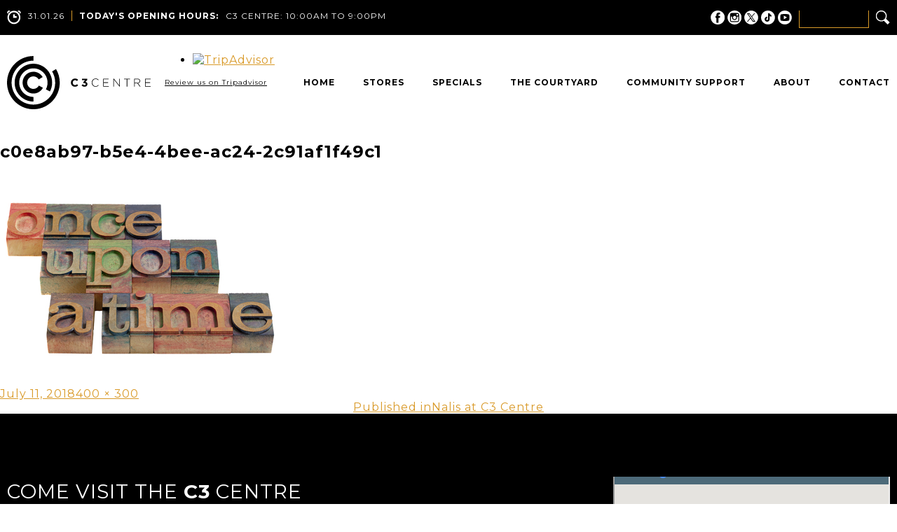

--- FILE ---
content_type: text/html; charset=UTF-8
request_url: https://c3centrett.com/events/nalis-at-c3-centre/c0e8ab97-b5e4-4bee-ac24-2c91af1f49c1/
body_size: 75848
content:
<!DOCTYPE html>
<html lang="en-US" class="no-js">
<head>
	<meta charset="UTF-8">
	<meta name="viewport" content="initial-scale=1, maximum-scale=1, user-scalable=no">
	<link rel="icon" type="image/png" href="https://c3centrett.com/wp-content/themes/c3/images/favicon.png" />
	<link rel="pingback" href="https://c3centrett.com/xmlrpc.php">
	<!--[if lt IE 9]>
	<script src="https://c3centrett.com/wp-content/themes/c3/js/html5.js"></script>
	<![endif]-->
	<script>(function(){document.documentElement.className='js'})();</script>
	<meta name='robots' content='index, follow, max-image-preview:large, max-snippet:-1, max-video-preview:-1' />
	<style>img:is([sizes="auto" i], [sizes^="auto," i]) { contain-intrinsic-size: 3000px 1500px }</style>
	
	<!-- This site is optimized with the Yoast SEO plugin v24.5 - https://yoast.com/wordpress/plugins/seo/ -->
	<title>c0e8ab97-b5e4-4bee-ac24-2c91af1f49c1 - C3 Centre</title>
	<link rel="canonical" href="https://c3centrett.com/events/nalis-at-c3-centre/c0e8ab97-b5e4-4bee-ac24-2c91af1f49c1/" />
	<meta property="og:locale" content="en_US" />
	<meta property="og:type" content="article" />
	<meta property="og:title" content="c0e8ab97-b5e4-4bee-ac24-2c91af1f49c1 - C3 Centre" />
	<meta property="og:url" content="https://c3centrett.com/events/nalis-at-c3-centre/c0e8ab97-b5e4-4bee-ac24-2c91af1f49c1/" />
	<meta property="og:site_name" content="C3 Centre" />
	<meta property="og:image" content="https://c3centrett.com/events/nalis-at-c3-centre/c0e8ab97-b5e4-4bee-ac24-2c91af1f49c1" />
	<meta property="og:image:width" content="400" />
	<meta property="og:image:height" content="300" />
	<meta property="og:image:type" content="image/jpeg" />
	<meta name="twitter:card" content="summary_large_image" />
	<script type="application/ld+json" class="yoast-schema-graph">{"@context":"https://schema.org","@graph":[{"@type":"WebPage","@id":"https://c3centrett.com/events/nalis-at-c3-centre/c0e8ab97-b5e4-4bee-ac24-2c91af1f49c1/","url":"https://c3centrett.com/events/nalis-at-c3-centre/c0e8ab97-b5e4-4bee-ac24-2c91af1f49c1/","name":"c0e8ab97-b5e4-4bee-ac24-2c91af1f49c1 - C3 Centre","isPartOf":{"@id":"https://c3centrett.com/#website"},"primaryImageOfPage":{"@id":"https://c3centrett.com/events/nalis-at-c3-centre/c0e8ab97-b5e4-4bee-ac24-2c91af1f49c1/#primaryimage"},"image":{"@id":"https://c3centrett.com/events/nalis-at-c3-centre/c0e8ab97-b5e4-4bee-ac24-2c91af1f49c1/#primaryimage"},"thumbnailUrl":"https://c3centrett.com/wp-content/uploads/2018/07/c0e8ab97-b5e4-4bee-ac24-2c91af1f49c1.jpg","datePublished":"2018-07-11T13:19:57+00:00","breadcrumb":{"@id":"https://c3centrett.com/events/nalis-at-c3-centre/c0e8ab97-b5e4-4bee-ac24-2c91af1f49c1/#breadcrumb"},"inLanguage":"en-US","potentialAction":[{"@type":"ReadAction","target":["https://c3centrett.com/events/nalis-at-c3-centre/c0e8ab97-b5e4-4bee-ac24-2c91af1f49c1/"]}]},{"@type":"ImageObject","inLanguage":"en-US","@id":"https://c3centrett.com/events/nalis-at-c3-centre/c0e8ab97-b5e4-4bee-ac24-2c91af1f49c1/#primaryimage","url":"https://c3centrett.com/wp-content/uploads/2018/07/c0e8ab97-b5e4-4bee-ac24-2c91af1f49c1.jpg","contentUrl":"https://c3centrett.com/wp-content/uploads/2018/07/c0e8ab97-b5e4-4bee-ac24-2c91af1f49c1.jpg","width":400,"height":300},{"@type":"BreadcrumbList","@id":"https://c3centrett.com/events/nalis-at-c3-centre/c0e8ab97-b5e4-4bee-ac24-2c91af1f49c1/#breadcrumb","itemListElement":[{"@type":"ListItem","position":1,"name":"Home","item":"https://c3centrett.com/"},{"@type":"ListItem","position":2,"name":"Nalis at C3 Centre","item":"https://c3centrett.com/events/nalis-at-c3-centre/"},{"@type":"ListItem","position":3,"name":"c0e8ab97-b5e4-4bee-ac24-2c91af1f49c1"}]},{"@type":"WebSite","@id":"https://c3centrett.com/#website","url":"https://c3centrett.com/","name":"C3 Centre","description":"","potentialAction":[{"@type":"SearchAction","target":{"@type":"EntryPoint","urlTemplate":"https://c3centrett.com/?s={search_term_string}"},"query-input":{"@type":"PropertyValueSpecification","valueRequired":true,"valueName":"search_term_string"}}],"inLanguage":"en-US"}]}</script>
	<!-- / Yoast SEO plugin. -->


<link rel='dns-prefetch' href='//code.jquery.com' />
<link rel="alternate" type="application/rss+xml" title="C3 Centre &raquo; Feed" href="https://c3centrett.com/feed/" />
<link rel="alternate" type="application/rss+xml" title="C3 Centre &raquo; Comments Feed" href="https://c3centrett.com/comments/feed/" />
		<!-- This site uses the Google Analytics by ExactMetrics plugin v8.3.2 - Using Analytics tracking - https://www.exactmetrics.com/ -->
							<script src="//www.googletagmanager.com/gtag/js?id=G-WFW7NCLS0H"  data-cfasync="false" data-wpfc-render="false" type="text/javascript" async></script>
			<script data-cfasync="false" data-wpfc-render="false" type="text/javascript">
				var em_version = '8.3.2';
				var em_track_user = true;
				var em_no_track_reason = '';
								var ExactMetricsDefaultLocations = {"page_location":"https:\/\/c3centrett.com\/events\/nalis-at-c3-centre\/c0e8ab97-b5e4-4bee-ac24-2c91af1f49c1\/"};
				if ( typeof ExactMetricsPrivacyGuardFilter === 'function' ) {
					var ExactMetricsLocations = (typeof ExactMetricsExcludeQuery === 'object') ? ExactMetricsPrivacyGuardFilter( ExactMetricsExcludeQuery ) : ExactMetricsPrivacyGuardFilter( ExactMetricsDefaultLocations );
				} else {
					var ExactMetricsLocations = (typeof ExactMetricsExcludeQuery === 'object') ? ExactMetricsExcludeQuery : ExactMetricsDefaultLocations;
				}

								var disableStrs = [
										'ga-disable-G-WFW7NCLS0H',
									];

				/* Function to detect opted out users */
				function __gtagTrackerIsOptedOut() {
					for (var index = 0; index < disableStrs.length; index++) {
						if (document.cookie.indexOf(disableStrs[index] + '=true') > -1) {
							return true;
						}
					}

					return false;
				}

				/* Disable tracking if the opt-out cookie exists. */
				if (__gtagTrackerIsOptedOut()) {
					for (var index = 0; index < disableStrs.length; index++) {
						window[disableStrs[index]] = true;
					}
				}

				/* Opt-out function */
				function __gtagTrackerOptout() {
					for (var index = 0; index < disableStrs.length; index++) {
						document.cookie = disableStrs[index] + '=true; expires=Thu, 31 Dec 2099 23:59:59 UTC; path=/';
						window[disableStrs[index]] = true;
					}
				}

				if ('undefined' === typeof gaOptout) {
					function gaOptout() {
						__gtagTrackerOptout();
					}
				}
								window.dataLayer = window.dataLayer || [];

				window.ExactMetricsDualTracker = {
					helpers: {},
					trackers: {},
				};
				if (em_track_user) {
					function __gtagDataLayer() {
						dataLayer.push(arguments);
					}

					function __gtagTracker(type, name, parameters) {
						if (!parameters) {
							parameters = {};
						}

						if (parameters.send_to) {
							__gtagDataLayer.apply(null, arguments);
							return;
						}

						if (type === 'event') {
														parameters.send_to = exactmetrics_frontend.v4_id;
							var hookName = name;
							if (typeof parameters['event_category'] !== 'undefined') {
								hookName = parameters['event_category'] + ':' + name;
							}

							if (typeof ExactMetricsDualTracker.trackers[hookName] !== 'undefined') {
								ExactMetricsDualTracker.trackers[hookName](parameters);
							} else {
								__gtagDataLayer('event', name, parameters);
							}
							
						} else {
							__gtagDataLayer.apply(null, arguments);
						}
					}

					__gtagTracker('js', new Date());
					__gtagTracker('set', {
						'developer_id.dNDMyYj': true,
											});
					if ( ExactMetricsLocations.page_location ) {
						__gtagTracker('set', ExactMetricsLocations);
					}
										__gtagTracker('config', 'G-WFW7NCLS0H', {"forceSSL":"true"} );
															window.gtag = __gtagTracker;										(function () {
						/* https://developers.google.com/analytics/devguides/collection/analyticsjs/ */
						/* ga and __gaTracker compatibility shim. */
						var noopfn = function () {
							return null;
						};
						var newtracker = function () {
							return new Tracker();
						};
						var Tracker = function () {
							return null;
						};
						var p = Tracker.prototype;
						p.get = noopfn;
						p.set = noopfn;
						p.send = function () {
							var args = Array.prototype.slice.call(arguments);
							args.unshift('send');
							__gaTracker.apply(null, args);
						};
						var __gaTracker = function () {
							var len = arguments.length;
							if (len === 0) {
								return;
							}
							var f = arguments[len - 1];
							if (typeof f !== 'object' || f === null || typeof f.hitCallback !== 'function') {
								if ('send' === arguments[0]) {
									var hitConverted, hitObject = false, action;
									if ('event' === arguments[1]) {
										if ('undefined' !== typeof arguments[3]) {
											hitObject = {
												'eventAction': arguments[3],
												'eventCategory': arguments[2],
												'eventLabel': arguments[4],
												'value': arguments[5] ? arguments[5] : 1,
											}
										}
									}
									if ('pageview' === arguments[1]) {
										if ('undefined' !== typeof arguments[2]) {
											hitObject = {
												'eventAction': 'page_view',
												'page_path': arguments[2],
											}
										}
									}
									if (typeof arguments[2] === 'object') {
										hitObject = arguments[2];
									}
									if (typeof arguments[5] === 'object') {
										Object.assign(hitObject, arguments[5]);
									}
									if ('undefined' !== typeof arguments[1].hitType) {
										hitObject = arguments[1];
										if ('pageview' === hitObject.hitType) {
											hitObject.eventAction = 'page_view';
										}
									}
									if (hitObject) {
										action = 'timing' === arguments[1].hitType ? 'timing_complete' : hitObject.eventAction;
										hitConverted = mapArgs(hitObject);
										__gtagTracker('event', action, hitConverted);
									}
								}
								return;
							}

							function mapArgs(args) {
								var arg, hit = {};
								var gaMap = {
									'eventCategory': 'event_category',
									'eventAction': 'event_action',
									'eventLabel': 'event_label',
									'eventValue': 'event_value',
									'nonInteraction': 'non_interaction',
									'timingCategory': 'event_category',
									'timingVar': 'name',
									'timingValue': 'value',
									'timingLabel': 'event_label',
									'page': 'page_path',
									'location': 'page_location',
									'title': 'page_title',
									'referrer' : 'page_referrer',
								};
								for (arg in args) {
																		if (!(!args.hasOwnProperty(arg) || !gaMap.hasOwnProperty(arg))) {
										hit[gaMap[arg]] = args[arg];
									} else {
										hit[arg] = args[arg];
									}
								}
								return hit;
							}

							try {
								f.hitCallback();
							} catch (ex) {
							}
						};
						__gaTracker.create = newtracker;
						__gaTracker.getByName = newtracker;
						__gaTracker.getAll = function () {
							return [];
						};
						__gaTracker.remove = noopfn;
						__gaTracker.loaded = true;
						window['__gaTracker'] = __gaTracker;
					})();
									} else {
										console.log("");
					(function () {
						function __gtagTracker() {
							return null;
						}

						window['__gtagTracker'] = __gtagTracker;
						window['gtag'] = __gtagTracker;
					})();
									}
			</script>
				<!-- / Google Analytics by ExactMetrics -->
		<script type="text/javascript">
/* <![CDATA[ */
window._wpemojiSettings = {"baseUrl":"https:\/\/s.w.org\/images\/core\/emoji\/15.0.3\/72x72\/","ext":".png","svgUrl":"https:\/\/s.w.org\/images\/core\/emoji\/15.0.3\/svg\/","svgExt":".svg","source":{"concatemoji":"https:\/\/c3centrett.com\/wp-includes\/js\/wp-emoji-release.min.js?ver=6.7.4"}};
/*! This file is auto-generated */
!function(i,n){var o,s,e;function c(e){try{var t={supportTests:e,timestamp:(new Date).valueOf()};sessionStorage.setItem(o,JSON.stringify(t))}catch(e){}}function p(e,t,n){e.clearRect(0,0,e.canvas.width,e.canvas.height),e.fillText(t,0,0);var t=new Uint32Array(e.getImageData(0,0,e.canvas.width,e.canvas.height).data),r=(e.clearRect(0,0,e.canvas.width,e.canvas.height),e.fillText(n,0,0),new Uint32Array(e.getImageData(0,0,e.canvas.width,e.canvas.height).data));return t.every(function(e,t){return e===r[t]})}function u(e,t,n){switch(t){case"flag":return n(e,"\ud83c\udff3\ufe0f\u200d\u26a7\ufe0f","\ud83c\udff3\ufe0f\u200b\u26a7\ufe0f")?!1:!n(e,"\ud83c\uddfa\ud83c\uddf3","\ud83c\uddfa\u200b\ud83c\uddf3")&&!n(e,"\ud83c\udff4\udb40\udc67\udb40\udc62\udb40\udc65\udb40\udc6e\udb40\udc67\udb40\udc7f","\ud83c\udff4\u200b\udb40\udc67\u200b\udb40\udc62\u200b\udb40\udc65\u200b\udb40\udc6e\u200b\udb40\udc67\u200b\udb40\udc7f");case"emoji":return!n(e,"\ud83d\udc26\u200d\u2b1b","\ud83d\udc26\u200b\u2b1b")}return!1}function f(e,t,n){var r="undefined"!=typeof WorkerGlobalScope&&self instanceof WorkerGlobalScope?new OffscreenCanvas(300,150):i.createElement("canvas"),a=r.getContext("2d",{willReadFrequently:!0}),o=(a.textBaseline="top",a.font="600 32px Arial",{});return e.forEach(function(e){o[e]=t(a,e,n)}),o}function t(e){var t=i.createElement("script");t.src=e,t.defer=!0,i.head.appendChild(t)}"undefined"!=typeof Promise&&(o="wpEmojiSettingsSupports",s=["flag","emoji"],n.supports={everything:!0,everythingExceptFlag:!0},e=new Promise(function(e){i.addEventListener("DOMContentLoaded",e,{once:!0})}),new Promise(function(t){var n=function(){try{var e=JSON.parse(sessionStorage.getItem(o));if("object"==typeof e&&"number"==typeof e.timestamp&&(new Date).valueOf()<e.timestamp+604800&&"object"==typeof e.supportTests)return e.supportTests}catch(e){}return null}();if(!n){if("undefined"!=typeof Worker&&"undefined"!=typeof OffscreenCanvas&&"undefined"!=typeof URL&&URL.createObjectURL&&"undefined"!=typeof Blob)try{var e="postMessage("+f.toString()+"("+[JSON.stringify(s),u.toString(),p.toString()].join(",")+"));",r=new Blob([e],{type:"text/javascript"}),a=new Worker(URL.createObjectURL(r),{name:"wpTestEmojiSupports"});return void(a.onmessage=function(e){c(n=e.data),a.terminate(),t(n)})}catch(e){}c(n=f(s,u,p))}t(n)}).then(function(e){for(var t in e)n.supports[t]=e[t],n.supports.everything=n.supports.everything&&n.supports[t],"flag"!==t&&(n.supports.everythingExceptFlag=n.supports.everythingExceptFlag&&n.supports[t]);n.supports.everythingExceptFlag=n.supports.everythingExceptFlag&&!n.supports.flag,n.DOMReady=!1,n.readyCallback=function(){n.DOMReady=!0}}).then(function(){return e}).then(function(){var e;n.supports.everything||(n.readyCallback(),(e=n.source||{}).concatemoji?t(e.concatemoji):e.wpemoji&&e.twemoji&&(t(e.twemoji),t(e.wpemoji)))}))}((window,document),window._wpemojiSettings);
/* ]]> */
</script>
<style id='wp-emoji-styles-inline-css' type='text/css'>

	img.wp-smiley, img.emoji {
		display: inline !important;
		border: none !important;
		box-shadow: none !important;
		height: 1em !important;
		width: 1em !important;
		margin: 0 0.07em !important;
		vertical-align: -0.1em !important;
		background: none !important;
		padding: 0 !important;
	}
</style>
<link rel='stylesheet' id='wp-block-library-css' href='https://c3centrett.com/wp-includes/css/dist/block-library/style.min.css?ver=6.7.4' type='text/css' media='all' />
<style id='classic-theme-styles-inline-css' type='text/css'>
/*! This file is auto-generated */
.wp-block-button__link{color:#fff;background-color:#32373c;border-radius:9999px;box-shadow:none;text-decoration:none;padding:calc(.667em + 2px) calc(1.333em + 2px);font-size:1.125em}.wp-block-file__button{background:#32373c;color:#fff;text-decoration:none}
</style>
<style id='global-styles-inline-css' type='text/css'>
:root{--wp--preset--aspect-ratio--square: 1;--wp--preset--aspect-ratio--4-3: 4/3;--wp--preset--aspect-ratio--3-4: 3/4;--wp--preset--aspect-ratio--3-2: 3/2;--wp--preset--aspect-ratio--2-3: 2/3;--wp--preset--aspect-ratio--16-9: 16/9;--wp--preset--aspect-ratio--9-16: 9/16;--wp--preset--color--black: #000000;--wp--preset--color--cyan-bluish-gray: #abb8c3;--wp--preset--color--white: #ffffff;--wp--preset--color--pale-pink: #f78da7;--wp--preset--color--vivid-red: #cf2e2e;--wp--preset--color--luminous-vivid-orange: #ff6900;--wp--preset--color--luminous-vivid-amber: #fcb900;--wp--preset--color--light-green-cyan: #7bdcb5;--wp--preset--color--vivid-green-cyan: #00d084;--wp--preset--color--pale-cyan-blue: #8ed1fc;--wp--preset--color--vivid-cyan-blue: #0693e3;--wp--preset--color--vivid-purple: #9b51e0;--wp--preset--gradient--vivid-cyan-blue-to-vivid-purple: linear-gradient(135deg,rgba(6,147,227,1) 0%,rgb(155,81,224) 100%);--wp--preset--gradient--light-green-cyan-to-vivid-green-cyan: linear-gradient(135deg,rgb(122,220,180) 0%,rgb(0,208,130) 100%);--wp--preset--gradient--luminous-vivid-amber-to-luminous-vivid-orange: linear-gradient(135deg,rgba(252,185,0,1) 0%,rgba(255,105,0,1) 100%);--wp--preset--gradient--luminous-vivid-orange-to-vivid-red: linear-gradient(135deg,rgba(255,105,0,1) 0%,rgb(207,46,46) 100%);--wp--preset--gradient--very-light-gray-to-cyan-bluish-gray: linear-gradient(135deg,rgb(238,238,238) 0%,rgb(169,184,195) 100%);--wp--preset--gradient--cool-to-warm-spectrum: linear-gradient(135deg,rgb(74,234,220) 0%,rgb(151,120,209) 20%,rgb(207,42,186) 40%,rgb(238,44,130) 60%,rgb(251,105,98) 80%,rgb(254,248,76) 100%);--wp--preset--gradient--blush-light-purple: linear-gradient(135deg,rgb(255,206,236) 0%,rgb(152,150,240) 100%);--wp--preset--gradient--blush-bordeaux: linear-gradient(135deg,rgb(254,205,165) 0%,rgb(254,45,45) 50%,rgb(107,0,62) 100%);--wp--preset--gradient--luminous-dusk: linear-gradient(135deg,rgb(255,203,112) 0%,rgb(199,81,192) 50%,rgb(65,88,208) 100%);--wp--preset--gradient--pale-ocean: linear-gradient(135deg,rgb(255,245,203) 0%,rgb(182,227,212) 50%,rgb(51,167,181) 100%);--wp--preset--gradient--electric-grass: linear-gradient(135deg,rgb(202,248,128) 0%,rgb(113,206,126) 100%);--wp--preset--gradient--midnight: linear-gradient(135deg,rgb(2,3,129) 0%,rgb(40,116,252) 100%);--wp--preset--font-size--small: 13px;--wp--preset--font-size--medium: 20px;--wp--preset--font-size--large: 36px;--wp--preset--font-size--x-large: 42px;--wp--preset--spacing--20: 0.44rem;--wp--preset--spacing--30: 0.67rem;--wp--preset--spacing--40: 1rem;--wp--preset--spacing--50: 1.5rem;--wp--preset--spacing--60: 2.25rem;--wp--preset--spacing--70: 3.38rem;--wp--preset--spacing--80: 5.06rem;--wp--preset--shadow--natural: 6px 6px 9px rgba(0, 0, 0, 0.2);--wp--preset--shadow--deep: 12px 12px 50px rgba(0, 0, 0, 0.4);--wp--preset--shadow--sharp: 6px 6px 0px rgba(0, 0, 0, 0.2);--wp--preset--shadow--outlined: 6px 6px 0px -3px rgba(255, 255, 255, 1), 6px 6px rgba(0, 0, 0, 1);--wp--preset--shadow--crisp: 6px 6px 0px rgba(0, 0, 0, 1);}:where(.is-layout-flex){gap: 0.5em;}:where(.is-layout-grid){gap: 0.5em;}body .is-layout-flex{display: flex;}.is-layout-flex{flex-wrap: wrap;align-items: center;}.is-layout-flex > :is(*, div){margin: 0;}body .is-layout-grid{display: grid;}.is-layout-grid > :is(*, div){margin: 0;}:where(.wp-block-columns.is-layout-flex){gap: 2em;}:where(.wp-block-columns.is-layout-grid){gap: 2em;}:where(.wp-block-post-template.is-layout-flex){gap: 1.25em;}:where(.wp-block-post-template.is-layout-grid){gap: 1.25em;}.has-black-color{color: var(--wp--preset--color--black) !important;}.has-cyan-bluish-gray-color{color: var(--wp--preset--color--cyan-bluish-gray) !important;}.has-white-color{color: var(--wp--preset--color--white) !important;}.has-pale-pink-color{color: var(--wp--preset--color--pale-pink) !important;}.has-vivid-red-color{color: var(--wp--preset--color--vivid-red) !important;}.has-luminous-vivid-orange-color{color: var(--wp--preset--color--luminous-vivid-orange) !important;}.has-luminous-vivid-amber-color{color: var(--wp--preset--color--luminous-vivid-amber) !important;}.has-light-green-cyan-color{color: var(--wp--preset--color--light-green-cyan) !important;}.has-vivid-green-cyan-color{color: var(--wp--preset--color--vivid-green-cyan) !important;}.has-pale-cyan-blue-color{color: var(--wp--preset--color--pale-cyan-blue) !important;}.has-vivid-cyan-blue-color{color: var(--wp--preset--color--vivid-cyan-blue) !important;}.has-vivid-purple-color{color: var(--wp--preset--color--vivid-purple) !important;}.has-black-background-color{background-color: var(--wp--preset--color--black) !important;}.has-cyan-bluish-gray-background-color{background-color: var(--wp--preset--color--cyan-bluish-gray) !important;}.has-white-background-color{background-color: var(--wp--preset--color--white) !important;}.has-pale-pink-background-color{background-color: var(--wp--preset--color--pale-pink) !important;}.has-vivid-red-background-color{background-color: var(--wp--preset--color--vivid-red) !important;}.has-luminous-vivid-orange-background-color{background-color: var(--wp--preset--color--luminous-vivid-orange) !important;}.has-luminous-vivid-amber-background-color{background-color: var(--wp--preset--color--luminous-vivid-amber) !important;}.has-light-green-cyan-background-color{background-color: var(--wp--preset--color--light-green-cyan) !important;}.has-vivid-green-cyan-background-color{background-color: var(--wp--preset--color--vivid-green-cyan) !important;}.has-pale-cyan-blue-background-color{background-color: var(--wp--preset--color--pale-cyan-blue) !important;}.has-vivid-cyan-blue-background-color{background-color: var(--wp--preset--color--vivid-cyan-blue) !important;}.has-vivid-purple-background-color{background-color: var(--wp--preset--color--vivid-purple) !important;}.has-black-border-color{border-color: var(--wp--preset--color--black) !important;}.has-cyan-bluish-gray-border-color{border-color: var(--wp--preset--color--cyan-bluish-gray) !important;}.has-white-border-color{border-color: var(--wp--preset--color--white) !important;}.has-pale-pink-border-color{border-color: var(--wp--preset--color--pale-pink) !important;}.has-vivid-red-border-color{border-color: var(--wp--preset--color--vivid-red) !important;}.has-luminous-vivid-orange-border-color{border-color: var(--wp--preset--color--luminous-vivid-orange) !important;}.has-luminous-vivid-amber-border-color{border-color: var(--wp--preset--color--luminous-vivid-amber) !important;}.has-light-green-cyan-border-color{border-color: var(--wp--preset--color--light-green-cyan) !important;}.has-vivid-green-cyan-border-color{border-color: var(--wp--preset--color--vivid-green-cyan) !important;}.has-pale-cyan-blue-border-color{border-color: var(--wp--preset--color--pale-cyan-blue) !important;}.has-vivid-cyan-blue-border-color{border-color: var(--wp--preset--color--vivid-cyan-blue) !important;}.has-vivid-purple-border-color{border-color: var(--wp--preset--color--vivid-purple) !important;}.has-vivid-cyan-blue-to-vivid-purple-gradient-background{background: var(--wp--preset--gradient--vivid-cyan-blue-to-vivid-purple) !important;}.has-light-green-cyan-to-vivid-green-cyan-gradient-background{background: var(--wp--preset--gradient--light-green-cyan-to-vivid-green-cyan) !important;}.has-luminous-vivid-amber-to-luminous-vivid-orange-gradient-background{background: var(--wp--preset--gradient--luminous-vivid-amber-to-luminous-vivid-orange) !important;}.has-luminous-vivid-orange-to-vivid-red-gradient-background{background: var(--wp--preset--gradient--luminous-vivid-orange-to-vivid-red) !important;}.has-very-light-gray-to-cyan-bluish-gray-gradient-background{background: var(--wp--preset--gradient--very-light-gray-to-cyan-bluish-gray) !important;}.has-cool-to-warm-spectrum-gradient-background{background: var(--wp--preset--gradient--cool-to-warm-spectrum) !important;}.has-blush-light-purple-gradient-background{background: var(--wp--preset--gradient--blush-light-purple) !important;}.has-blush-bordeaux-gradient-background{background: var(--wp--preset--gradient--blush-bordeaux) !important;}.has-luminous-dusk-gradient-background{background: var(--wp--preset--gradient--luminous-dusk) !important;}.has-pale-ocean-gradient-background{background: var(--wp--preset--gradient--pale-ocean) !important;}.has-electric-grass-gradient-background{background: var(--wp--preset--gradient--electric-grass) !important;}.has-midnight-gradient-background{background: var(--wp--preset--gradient--midnight) !important;}.has-small-font-size{font-size: var(--wp--preset--font-size--small) !important;}.has-medium-font-size{font-size: var(--wp--preset--font-size--medium) !important;}.has-large-font-size{font-size: var(--wp--preset--font-size--large) !important;}.has-x-large-font-size{font-size: var(--wp--preset--font-size--x-large) !important;}
:where(.wp-block-post-template.is-layout-flex){gap: 1.25em;}:where(.wp-block-post-template.is-layout-grid){gap: 1.25em;}
:where(.wp-block-columns.is-layout-flex){gap: 2em;}:where(.wp-block-columns.is-layout-grid){gap: 2em;}
:root :where(.wp-block-pullquote){font-size: 1.5em;line-height: 1.6;}
</style>
<link rel='stylesheet' id='afr-css-css' href='https://c3centrett.com/wp-content/plugins/autocomplete-for-relevanssi/afr.min.css?ver=6.7.4' type='text/css' media='all' />
<link rel='stylesheet' id='events-manager-css' href='https://c3centrett.com/wp-content/plugins/events-manager/includes/css/events-manager.min.css?ver=6.6.4' type='text/css' media='all' />
<link rel='stylesheet' id='c3theme-style-css' href='https://c3centrett.com/wp-content/themes/c3/style.css?v=1738943413&#038;ver=6.7.4' type='text/css' media='all' />
<script type="text/javascript" src="//code.jquery.com/jquery-latest.min.js?ver=6.7.4" id="jquery-js"></script>
<script type="text/javascript" src="https://c3centrett.com/wp-content/themes/c3/js/fastclick.js?ver=1" id="fastclick-js"></script>
<script type="text/javascript" src="https://c3centrett.com/wp-content/plugins/google-analytics-dashboard-for-wp/assets/js/frontend-gtag.min.js?ver=8.3.2" id="exactmetrics-frontend-script-js" async="async" data-wp-strategy="async"></script>
<script data-cfasync="false" data-wpfc-render="false" type="text/javascript" id='exactmetrics-frontend-script-js-extra'>/* <![CDATA[ */
var exactmetrics_frontend = {"js_events_tracking":"true","download_extensions":"zip,mp3,mpeg,pdf,docx,pptx,xlsx,rar","inbound_paths":"[{\"path\":\"\\\/go\\\/\",\"label\":\"affiliate\"},{\"path\":\"\\\/recommend\\\/\",\"label\":\"affiliate\"}]","home_url":"https:\/\/c3centrett.com","hash_tracking":"false","v4_id":"G-WFW7NCLS0H"};/* ]]> */
</script>
<script type="text/javascript" src="https://c3centrett.com/wp-content/plugins/autocomplete-for-relevanssi/awesomplete-gh-pages/awesomplete.js?ver=0.1" id="afr-js-js"></script>
<script type="text/javascript" src="https://c3centrett.com/wp-includes/js/jquery/ui/core.min.js?ver=1.13.3" id="jquery-ui-core-js"></script>
<script type="text/javascript" src="https://c3centrett.com/wp-includes/js/jquery/ui/mouse.min.js?ver=1.13.3" id="jquery-ui-mouse-js"></script>
<script type="text/javascript" src="https://c3centrett.com/wp-includes/js/jquery/ui/sortable.min.js?ver=1.13.3" id="jquery-ui-sortable-js"></script>
<script type="text/javascript" src="https://c3centrett.com/wp-includes/js/jquery/ui/datepicker.min.js?ver=1.13.3" id="jquery-ui-datepicker-js"></script>
<script type="text/javascript" id="jquery-ui-datepicker-js-after">
/* <![CDATA[ */
jQuery(function(jQuery){jQuery.datepicker.setDefaults({"closeText":"Close","currentText":"Today","monthNames":["January","February","March","April","May","June","July","August","September","October","November","December"],"monthNamesShort":["Jan","Feb","Mar","Apr","May","Jun","Jul","Aug","Sep","Oct","Nov","Dec"],"nextText":"Next","prevText":"Previous","dayNames":["Sunday","Monday","Tuesday","Wednesday","Thursday","Friday","Saturday"],"dayNamesShort":["Sun","Mon","Tue","Wed","Thu","Fri","Sat"],"dayNamesMin":["S","M","T","W","T","F","S"],"dateFormat":"MM d, yy","firstDay":1,"isRTL":false});});
/* ]]> */
</script>
<script type="text/javascript" src="https://c3centrett.com/wp-includes/js/jquery/ui/resizable.min.js?ver=1.13.3" id="jquery-ui-resizable-js"></script>
<script type="text/javascript" src="https://c3centrett.com/wp-includes/js/jquery/ui/draggable.min.js?ver=1.13.3" id="jquery-ui-draggable-js"></script>
<script type="text/javascript" src="https://c3centrett.com/wp-includes/js/jquery/ui/controlgroup.min.js?ver=1.13.3" id="jquery-ui-controlgroup-js"></script>
<script type="text/javascript" src="https://c3centrett.com/wp-includes/js/jquery/ui/checkboxradio.min.js?ver=1.13.3" id="jquery-ui-checkboxradio-js"></script>
<script type="text/javascript" src="https://c3centrett.com/wp-includes/js/jquery/ui/button.min.js?ver=1.13.3" id="jquery-ui-button-js"></script>
<script type="text/javascript" src="https://c3centrett.com/wp-includes/js/jquery/ui/dialog.min.js?ver=1.13.3" id="jquery-ui-dialog-js"></script>
<script type="text/javascript" id="events-manager-js-extra">
/* <![CDATA[ */
var EM = {"ajaxurl":"https:\/\/c3centrett.com\/wp-admin\/admin-ajax.php","locationajaxurl":"https:\/\/c3centrett.com\/wp-admin\/admin-ajax.php?action=locations_search","firstDay":"1","locale":"en","dateFormat":"yy-mm-dd","ui_css":"https:\/\/c3centrett.com\/wp-content\/plugins\/events-manager\/includes\/css\/jquery-ui\/build.min.css","show24hours":"0","is_ssl":"1","autocomplete_limit":"10","calendar":{"breakpoints":{"small":560,"medium":908,"large":false}},"phone":"","datepicker":{"format":"d\/m\/Y"},"search":{"breakpoints":{"small":650,"medium":850,"full":false}},"url":"https:\/\/c3centrett.com\/wp-content\/plugins\/events-manager","assets":{"input.em-uploader":{"js":{"em-uploader":{"url":"https:\/\/c3centrett.com\/wp-content\/plugins\/events-manager\/includes\/js\/em-uploader.js","required":true,"event":"em_uploader_ready"}}}},"txt_search":"Search","txt_searching":"Searching...","txt_loading":"Loading..."};
/* ]]> */
</script>
<script type="text/javascript" src="https://c3centrett.com/wp-content/plugins/events-manager/includes/js/events-manager.js?ver=6.6.4" id="events-manager-js"></script>
<script type="text/javascript" src="https://c3centrett.com/wp-content/themes/c3/js/keyboard-image-navigation.js?ver=20141010" id="c3theme-keyboard-image-navigation-js"></script>
<script></script><link rel="https://api.w.org/" href="https://c3centrett.com/wp-json/" /><link rel="alternate" title="JSON" type="application/json" href="https://c3centrett.com/wp-json/wp/v2/media/1399" /><link rel="EditURI" type="application/rsd+xml" title="RSD" href="https://c3centrett.com/xmlrpc.php?rsd" />
<meta name="generator" content="WordPress 6.7.4" />
<link rel='shortlink' href='https://c3centrett.com/?p=1399' />
<link rel="alternate" title="oEmbed (JSON)" type="application/json+oembed" href="https://c3centrett.com/wp-json/oembed/1.0/embed?url=https%3A%2F%2Fc3centrett.com%2Fevents%2Fnalis-at-c3-centre%2Fc0e8ab97-b5e4-4bee-ac24-2c91af1f49c1%2F" />
<link rel="alternate" title="oEmbed (XML)" type="text/xml+oembed" href="https://c3centrett.com/wp-json/oembed/1.0/embed?url=https%3A%2F%2Fc3centrett.com%2Fevents%2Fnalis-at-c3-centre%2Fc0e8ab97-b5e4-4bee-ac24-2c91af1f49c1%2F&#038;format=xml" />
<style type="text/css">.recentcomments a{display:inline !important;padding:0 !important;margin:0 !important;}</style><meta name="generator" content="Powered by WPBakery Page Builder - drag and drop page builder for WordPress."/>
<noscript><style> .wpb_animate_when_almost_visible { opacity: 1; }</style></noscript>	<link href="https://fonts.googleapis.com/css?family=Montserrat:400,700" rel="stylesheet">
		<link rel="stylesheet" type="text/css" href="https://c3centrett.com/wp-content/themes/c3/css/jquery.fancybox.css?v=1495507957">
	<!--[if lte IE 9]>
	<link rel="stylesheet" type="text/css" href="https://c3centrett.com/wp-content/themes/c3/css/ie.css?v=1495507956">
	<![endif]-->
	<!--[if IE 8]>
	<link rel="stylesheet" type="text/css" href="https://c3centrett.com/wp-content/themes/c3/css/ie8.css?v=1495507957">
	<![endif]-->

	
</head>

<body class="attachment attachment-template-default single single-attachment postid-1399 attachmentid-1399 attachment-jpeg wpb-js-composer js-comp-ver-8.2 vc_responsive">

	<nav class="top-navigation-mobile"><ul id="menu-top-navigation" class="menu"><li id="menu-item-13" class="needsclick menu-item menu-item-type-post_type menu-item-object-page menu-item-home menu-item-has-children menu-item-13"><a href="https://c3centrett.com/">Home</a>
<ul class="sub-menu">
	<li id="menu-item-18" class="menu-item menu-item-type-custom menu-item-object-custom menu-item-18"><a href="#footer">Visit Us</a></li>
</ul>
</li>
<li id="menu-item-171" class="needsclick menu-item menu-item-type-post_type menu-item-object-page menu-item-has-children menu-item-171"><a href="https://c3centrett.com/categories/">Stores</a>
<ul class="sub-menu">
	<li id="menu-item-206" class="menu-item menu-item-type-post_type menu-item-object-page menu-item-206"><a href="https://c3centrett.com/store-directory/">Store Directory</a></li>
	<li id="menu-item-170" class="menu-item menu-item-type-post_type menu-item-object-page menu-item-170"><a href="https://c3centrett.com/categories/">Categories</a></li>
	<li id="menu-item-2074" class="menu-item menu-item-type-post_type menu-item-object-page menu-item-2074"><a href="https://c3centrett.com/new-stores/">New Stores</a></li>
</ul>
</li>
<li id="menu-item-193" class="menu-item menu-item-type-post_type menu-item-object-page menu-item-193"><a href="https://c3centrett.com/specials/">Specials</a></li>
<li id="menu-item-2700" class="menu-item menu-item-type-custom menu-item-object-custom menu-item-has-children menu-item-2700"><a href="#">The Courtyard</a>
<ul class="sub-menu">
	<li id="menu-item-2699" class="menu-item menu-item-type-post_type menu-item-object-page menu-item-2699"><a href="https://c3centrett.com/stores-restaurants/">Stores &#038; Restaurants</a></li>
	<li id="menu-item-2075" class="menu-item menu-item-type-post_type menu-item-object-page menu-item-2075"><a href="https://c3centrett.com/news-events/upcoming-events/">Upcoming Events</a></li>
	<li id="menu-item-2118" class="menu-item menu-item-type-post_type menu-item-object-page menu-item-2118"><a href="https://c3centrett.com/news-events/past-events/">Past Events</a></li>
	<li id="menu-item-2906" class="menu-item menu-item-type-post_type menu-item-object-page menu-item-2906"><a href="https://c3centrett.com/news-events/past-events-photos/">Past Events Photos</a></li>
</ul>
</li>
<li id="menu-item-2757" class="menu-item menu-item-type-post_type menu-item-object-page menu-item-2757"><a href="https://c3centrett.com/community-support/">Community Support</a></li>
<li id="menu-item-15" class="needsclick menu-item menu-item-type-post_type menu-item-object-page menu-item-has-children menu-item-15"><a href="https://c3centrett.com/about/">About</a>
<ul class="sub-menu">
	<li id="menu-item-33" class="menu-item menu-item-type-custom menu-item-object-custom menu-item-33"><a href="https://c3centrett.com/about/#c3-centre">C3 Centre</a></li>
	<li id="menu-item-34" class="menu-item menu-item-type-custom menu-item-object-custom menu-item-34"><a href="https://c3centrett.com/about/#features">Features</a></li>
	<li id="menu-item-93" class="menu-item menu-item-type-post_type menu-item-object-page menu-item-93"><a href="https://c3centrett.com/faq/">FAQ</a></li>
</ul>
</li>
<li id="menu-item-16" class="menu-item-contact needsclick menu-item menu-item-type-post_type menu-item-object-page menu-item-has-children menu-item-16"><a href="https://c3centrett.com/contact/">Contact</a>
<ul class="sub-menu">
	<li id="menu-item-36" class="menu-item menu-item-type-custom menu-item-object-custom menu-item-36"><a href="https://c3centrett.com/contact/#find-c3-centre">Find C3 Centre</a></li>
	<li id="menu-item-37" class="menu-item menu-item-type-custom menu-item-object-custom menu-item-37"><a href="https://c3centrett.com/contact/#contact-form-and-address">Location Info</a></li>
	<li id="menu-item-38" class="menu-item menu-item-type-custom menu-item-object-custom menu-item-38"><a href="https://c3centrett.com/contact/#contact-form-and-address">Contact Form</a></li>
	<li id="menu-item-39" class="menu-item menu-item-type-custom menu-item-object-custom menu-item-39"><a href="https://c3centrett.com/contact/#tenancy-application">Tenancy Application</a></li>
	<li id="menu-item-32" class="menu-item menu-item-type-custom menu-item-object-custom menu-item-32"><a href="https://c3centrett.com/contact/#contact-form-and-address">Careers</a></li>
</ul>
</li>
</ul></nav>
	<header id="top-bar">

		<div class="container clearfix">

			<div id="date-icon"></div>
			<div id="date">31.01.26</div>

			
			<div id="opening-hours"><a href="https://c3centrett.com/faq/"><b>Today's Opening Hours: </b></a></div>

			
			<div id="opening-hours-list">
				<a href="https://c3centrett.com/faq/">
					<ul>
						<li id="store-hours-1" class="active">C3 Centre: 10:00am to 9:00pm</li>
						<li id="store-hours-2">JTA Supermarkets: 7:00am to 9:00pm</li>
						<li id="store-hours-3">MovieTowne: 10:00am - 10:00pm</li>
						<li id="store-hours-4">Central Athletic Club: 24 hours</li>
					</ul>
				</a>
			</div>

			<div id="search-top-social">
			
				<div id="search">
				
					<form action="https://c3centrett.com/" method="get" id="searchform" class="searchform">
						<input id="s" name="s" type="text" value="">
						<button class="submit-search"></button>
					</form>

				</div>

				<div id="top-social">
					<a class="social facebook" href="https://www.facebook.com/C3Centre" target="_blank" title="C3 Centre on Facebook">C3 Centre on Facebook</a>
					<a class="social instagram" href="https://www.instagram.com/c3centre" target="_blank" title="C3 Centre on Instagram">C3 Centre on Instagram</a>
					<a class="social twitter" href="https://twitter.com/c3centre" target="_blank" title="C3 Centre on Twitter">C3 Centre on Twitter</a>
					<a class="social tiktok" href="https://www.tiktok.com/@c3centrett" target="_blank" title="C3 Centre on Tik Tok">C3 Centre on Tik Tok</a>
					<a class="social youtube" href="https://www.youtube.com/channel/UC1W7312eom-RZIZLAoJCKOw" target="_blank" title="C3 Centre on YouTube">C3 Centre on YouTube</a>
				</div>

			</div>

		</div>

	</header>

	<header id="tall-navigation-bar" class="top-navigation-bar active-navigation">

		<div class="container clearfix">

			<a class="c3-centre-logo" href="https://c3centrett.com">C3 Centre</a>

			<div id="tripadvisor">

				<div id="TA_certificateOfExcellence58" style="float: left" class="TA_certificateOfExcellence PageHeaderTripAdvisorCertificate"><ul id="DlFrChwdFG4o" class="TA_links fOj6pjQWvGQ"><li id="LfuTmSWKNqQ" class="DeriGRt0"><a target="_blank" href="https://www.tripadvisor.com/Attraction_Review-g1026572-d12613267-Reviews-C3_Centre-San_Fernando_Trinidad_Trinidad_and_Tobago.html"><img src="https://www.tripadvisor.com/img/cdsi/img2/awards/CoE2017_WidgetAsset-14348-2.png" alt="TripAdvisor" class="widCOEImg" id="CDSWIDCOELOGO" /></a></li></ul></div><script async src="https://www.jscache.com/wejs?wtype=certificateOfExcellence&amp;uniq=58&amp;locationId=12613267&amp;lang=en_US&amp;year=2019&amp;display_version=2" data-loadtrk onload="this.loadtrk=true"></script>

				<a class="review-us" href="https://www.tripadvisor.com/UserReviewEdit-g1026572-d12613267-C3_Centre-San_Fernando_Trinidad_Trinidad_and_Tobago.html" target="_blank">Review us on Tripadvisor</a>

			</div>
		
			<nav class="top-navigation"><ul id="menu-top-navigation-1" class="menu"><li class="needsclick menu-item menu-item-type-post_type menu-item-object-page menu-item-home menu-item-has-children menu-item-13"><a href="https://c3centrett.com/">Home</a>
<ul class="sub-menu">
	<li class="menu-item menu-item-type-custom menu-item-object-custom menu-item-18"><a href="#footer">Visit Us</a></li>
</ul>
</li>
<li class="needsclick menu-item menu-item-type-post_type menu-item-object-page menu-item-has-children menu-item-171"><a href="https://c3centrett.com/categories/">Stores</a>
<ul class="sub-menu">
	<li class="menu-item menu-item-type-post_type menu-item-object-page menu-item-206"><a href="https://c3centrett.com/store-directory/">Store Directory</a></li>
	<li class="menu-item menu-item-type-post_type menu-item-object-page menu-item-170"><a href="https://c3centrett.com/categories/">Categories</a></li>
	<li class="menu-item menu-item-type-post_type menu-item-object-page menu-item-2074"><a href="https://c3centrett.com/new-stores/">New Stores</a></li>
</ul>
</li>
<li class="menu-item menu-item-type-post_type menu-item-object-page menu-item-193"><a href="https://c3centrett.com/specials/">Specials</a></li>
<li class="menu-item menu-item-type-custom menu-item-object-custom menu-item-has-children menu-item-2700"><a href="#">The Courtyard</a>
<ul class="sub-menu">
	<li class="menu-item menu-item-type-post_type menu-item-object-page menu-item-2699"><a href="https://c3centrett.com/stores-restaurants/">Stores &#038; Restaurants</a></li>
	<li class="menu-item menu-item-type-post_type menu-item-object-page menu-item-2075"><a href="https://c3centrett.com/news-events/upcoming-events/">Upcoming Events</a></li>
	<li class="menu-item menu-item-type-post_type menu-item-object-page menu-item-2118"><a href="https://c3centrett.com/news-events/past-events/">Past Events</a></li>
	<li class="menu-item menu-item-type-post_type menu-item-object-page menu-item-2906"><a href="https://c3centrett.com/news-events/past-events-photos/">Past Events Photos</a></li>
</ul>
</li>
<li class="menu-item menu-item-type-post_type menu-item-object-page menu-item-2757"><a href="https://c3centrett.com/community-support/">Community Support</a></li>
<li class="needsclick menu-item menu-item-type-post_type menu-item-object-page menu-item-has-children menu-item-15"><a href="https://c3centrett.com/about/">About</a>
<ul class="sub-menu">
	<li class="menu-item menu-item-type-custom menu-item-object-custom menu-item-33"><a href="https://c3centrett.com/about/#c3-centre">C3 Centre</a></li>
	<li class="menu-item menu-item-type-custom menu-item-object-custom menu-item-34"><a href="https://c3centrett.com/about/#features">Features</a></li>
	<li class="menu-item menu-item-type-post_type menu-item-object-page menu-item-93"><a href="https://c3centrett.com/faq/">FAQ</a></li>
</ul>
</li>
<li class="menu-item-contact needsclick menu-item menu-item-type-post_type menu-item-object-page menu-item-has-children menu-item-16"><a href="https://c3centrett.com/contact/">Contact</a>
<ul class="sub-menu">
	<li class="menu-item menu-item-type-custom menu-item-object-custom menu-item-36"><a href="https://c3centrett.com/contact/#find-c3-centre">Find C3 Centre</a></li>
	<li class="menu-item menu-item-type-custom menu-item-object-custom menu-item-37"><a href="https://c3centrett.com/contact/#contact-form-and-address">Location Info</a></li>
	<li class="menu-item menu-item-type-custom menu-item-object-custom menu-item-38"><a href="https://c3centrett.com/contact/#contact-form-and-address">Contact Form</a></li>
	<li class="menu-item menu-item-type-custom menu-item-object-custom menu-item-39"><a href="https://c3centrett.com/contact/#tenancy-application">Tenancy Application</a></li>
	<li class="menu-item menu-item-type-custom menu-item-object-custom menu-item-32"><a href="https://c3centrett.com/contact/#contact-form-and-address">Careers</a></li>
</ul>
</li>
</ul></nav>
			<button class="hamburger-icon">
				<div class="line"></div>
				<div class="line"></div>
				<div class="line"></div>
			</button>

		</div>

	</header>

	<header id="short-navigation-bar" class="top-navigation-bar">

		<div class="container clearfix">

			<a class="c3-centre-logo" href="https://c3centrett.com">C3 Centre</a>
		
			<nav class="top-navigation"><ul id="menu-top-navigation-2" class="menu"><li class="needsclick menu-item menu-item-type-post_type menu-item-object-page menu-item-home menu-item-has-children menu-item-13"><a href="https://c3centrett.com/">Home</a>
<ul class="sub-menu">
	<li class="menu-item menu-item-type-custom menu-item-object-custom menu-item-18"><a href="#footer">Visit Us</a></li>
</ul>
</li>
<li class="needsclick menu-item menu-item-type-post_type menu-item-object-page menu-item-has-children menu-item-171"><a href="https://c3centrett.com/categories/">Stores</a>
<ul class="sub-menu">
	<li class="menu-item menu-item-type-post_type menu-item-object-page menu-item-206"><a href="https://c3centrett.com/store-directory/">Store Directory</a></li>
	<li class="menu-item menu-item-type-post_type menu-item-object-page menu-item-170"><a href="https://c3centrett.com/categories/">Categories</a></li>
	<li class="menu-item menu-item-type-post_type menu-item-object-page menu-item-2074"><a href="https://c3centrett.com/new-stores/">New Stores</a></li>
</ul>
</li>
<li class="menu-item menu-item-type-post_type menu-item-object-page menu-item-193"><a href="https://c3centrett.com/specials/">Specials</a></li>
<li class="menu-item menu-item-type-custom menu-item-object-custom menu-item-has-children menu-item-2700"><a href="#">The Courtyard</a>
<ul class="sub-menu">
	<li class="menu-item menu-item-type-post_type menu-item-object-page menu-item-2699"><a href="https://c3centrett.com/stores-restaurants/">Stores &#038; Restaurants</a></li>
	<li class="menu-item menu-item-type-post_type menu-item-object-page menu-item-2075"><a href="https://c3centrett.com/news-events/upcoming-events/">Upcoming Events</a></li>
	<li class="menu-item menu-item-type-post_type menu-item-object-page menu-item-2118"><a href="https://c3centrett.com/news-events/past-events/">Past Events</a></li>
	<li class="menu-item menu-item-type-post_type menu-item-object-page menu-item-2906"><a href="https://c3centrett.com/news-events/past-events-photos/">Past Events Photos</a></li>
</ul>
</li>
<li class="menu-item menu-item-type-post_type menu-item-object-page menu-item-2757"><a href="https://c3centrett.com/community-support/">Community Support</a></li>
<li class="needsclick menu-item menu-item-type-post_type menu-item-object-page menu-item-has-children menu-item-15"><a href="https://c3centrett.com/about/">About</a>
<ul class="sub-menu">
	<li class="menu-item menu-item-type-custom menu-item-object-custom menu-item-33"><a href="https://c3centrett.com/about/#c3-centre">C3 Centre</a></li>
	<li class="menu-item menu-item-type-custom menu-item-object-custom menu-item-34"><a href="https://c3centrett.com/about/#features">Features</a></li>
	<li class="menu-item menu-item-type-post_type menu-item-object-page menu-item-93"><a href="https://c3centrett.com/faq/">FAQ</a></li>
</ul>
</li>
<li class="menu-item-contact needsclick menu-item menu-item-type-post_type menu-item-object-page menu-item-has-children menu-item-16"><a href="https://c3centrett.com/contact/">Contact</a>
<ul class="sub-menu">
	<li class="menu-item menu-item-type-custom menu-item-object-custom menu-item-36"><a href="https://c3centrett.com/contact/#find-c3-centre">Find C3 Centre</a></li>
	<li class="menu-item menu-item-type-custom menu-item-object-custom menu-item-37"><a href="https://c3centrett.com/contact/#contact-form-and-address">Location Info</a></li>
	<li class="menu-item menu-item-type-custom menu-item-object-custom menu-item-38"><a href="https://c3centrett.com/contact/#contact-form-and-address">Contact Form</a></li>
	<li class="menu-item menu-item-type-custom menu-item-object-custom menu-item-39"><a href="https://c3centrett.com/contact/#tenancy-application">Tenancy Application</a></li>
	<li class="menu-item menu-item-type-custom menu-item-object-custom menu-item-32"><a href="https://c3centrett.com/contact/#contact-form-and-address">Careers</a></li>
</ul>
</li>
</ul></nav>
			<button class="hamburger-icon">
				<div class="line"></div>
				<div class="line"></div>
				<div class="line"></div>
			</button>

		</div>

	</header>

	<div>
		<main>

			
				<article id="post-1399" class="post-1399 attachment type-attachment status-inherit hentry">

					<nav>
						<div>
							<div></div><div></div>
						</div>
					</nav>

					<header>
						<h1>c0e8ab97-b5e4-4bee-ac24-2c91af1f49c1</h1>					</header>

					<div>

						<div>
							<img width="400" height="300" src="https://c3centrett.com/wp-content/uploads/2018/07/c0e8ab97-b5e4-4bee-ac24-2c91af1f49c1.jpg" class="attachment-large size-large" alt="" decoding="async" fetchpriority="high" />
							
						</div>

											</div>

					<footer>
						<span class="posted-on"><span class="screen-reader-text">Posted on </span><a href="https://c3centrett.com/events/nalis-at-c3-centre/c0e8ab97-b5e4-4bee-ac24-2c91af1f49c1/" rel="bookmark"><time class="entry-date published updated" datetime="2018-07-11T09:19:57-04:00">July 11, 2018</time></a></span><span class="full-size-link"><span class="screen-reader-text">Full size </span><a href="https://c3centrett.com/wp-content/uploads/2018/07/c0e8ab97-b5e4-4bee-ac24-2c91af1f49c1.jpg">400 &times; 300</a></span>											</footer>

				</article>

				
	<nav class="navigation post-navigation" aria-label="Posts">
		<h2 class="screen-reader-text">Post navigation</h2>
		<div class="nav-links"><div class="nav-previous"><a href="https://c3centrett.com/events/nalis-at-c3-centre/" rel="prev"><span>Published in</span><span class="post-title">Nalis at C3 Centre</span></a></div></div>
	</nav>
		</main>
	</div>


<footer id="footer">

		<div class="container clearfix">

			<div class="col-1">
				<a class="c3-centre-logo" href="https://c3centrett.com">C3 Centre</a>
			</div>

			<div id="come-visit-the-c3-centre" class="col-2">
				<header class="footer-header">Come visit The <b>C3</b> Centre</header>
				<div class="col">
					<h3>Customer<br>Services</h3>

					<ul id="menu-footer-navigation-column1" class="menu"><li id="menu-item-174" class="menu-item menu-item-type-custom menu-item-object-custom menu-item-174"><a href="https://c3centrett.com/faq/#do-you-have-gift-cards">Gift Cards</a></li>
<li id="menu-item-181" class="menu-item menu-item-type-custom menu-item-object-custom menu-item-181"><a href="https://c3centrett.com/about/#features">Features</a></li>
<li id="menu-item-182" class="menu-item menu-item-type-custom menu-item-object-custom menu-item-182"><a href="https://c3centrett.com/faq/#c3-opening-hours">Mall Hours</a></li>
<li id="menu-item-185" class="menu-item menu-item-type-post_type menu-item-object-page menu-item-185"><a href="https://c3centrett.com/store-directory/">Store Directory</a></li>
<li id="menu-item-187" class="menu-item menu-item-type-custom menu-item-object-custom menu-item-187"><a href="https://c3centrett.com/contact/#contact-form-and-address">Customer Feedback</a></li>
</ul>					
				</div>
				<div class="col">
					<h3>Commercial<br>Services</h3>
					
					<ul id="menu-footer-navigation-column2" class="menu"><li id="menu-item-188" class="menu-item menu-item-type-custom menu-item-object-custom menu-item-188"><a href="https://c3centrett.com/contact/#contact-form-and-address">Tenancy Application</a></li>
<li id="menu-item-189" class="menu-item menu-item-type-custom menu-item-object-custom menu-item-189"><a href="https://c3centrett.com/contact/#contact-form-and-address">Careers</a></li>
<li id="menu-item-190" class="menu-item menu-item-type-custom menu-item-object-custom menu-item-190"><a href="https://c3centrett.com/contact/#contact-form-and-address">Tenant Feedback</a></li>
</ul>
				</div>
				<div class="col last-col">
					<h3>Contact<br>Us At</h3>
					Sir Solomon Hochoy Highway,<br>
					North of Corinth Interchange,<br>
					Corinth<br>
					San Fernando<br>
					Trinidad<br>
					<span class="white">+1 868 225-6555</span><br>
					<a class="white" href="mailto:info@c3centrett.com">info@c3centrett.com</a>
				</div> 

				<div class="find-us-buttons">
					<a id="find-us-with-waze" class="find-us-button" href="https://waze.to/lr/hd9u63yq6h" target="_blank"><span id="waze-icon"></span>Find us with <b>Waze</b></a>
					<a id="find-us-with-google-maps" class="find-us-button" href="https://www.google.tt/maps/dir//10.2725754,-61.436859/@10.2739334,-61.4384532,17z?hl=en" target="_blank">Find us with <b>Google Maps</b></a>
				</div>
			</div>

			<div class="col-3">
				<div id="google-map">

					<div class="google-map-container"><iframe class="google-map-iframe" src="https://www.google.com/maps/d/embed?mid=1MV0IsiVGUrQFmYRv_yx-h9p4qz65dtb2" width="100%" height="550"></iframe></div>

				</div>
			</div>

			<div id="footer-bottom-bar">
				<div id="copyright">
					Copyright &copy; 2016-2026. <b>Corinthia Development Limited.</b> Website design &amp; development by <a href="http://www.swstt.com" target="_blank"><b>Saltwater Studios Ltd.</b></a>
				</div>
				<div id="bottom-social">
					<a class="social facebook" href="https://www.facebook.com/C3Centre" target="_blank" title="C3 Centre on Facebook">C3 Centre on Facebook</a>
					<a class="social instagram" href="https://www.instagram.com/c3centre" target="_blank" title="C3 Centre on Instagram">C3 Centre on Instagram</a>
					<a class="social twitter" href="https://twitter.com/c3centre" target="_blank" title="C3 Centre on Twitter">C3 Centre on Twitter</a>
					<a class="social tiktok" href="https://www.tiktok.com/@c3centrett" target="_blank" title="C3 Centre on Tik Tok">C3 Centre on Tik Tok</a>
					<a class="social youtube" href="https://www.youtube.com/channel/UC1W7312eom-RZIZLAoJCKOw" target="_blank" title="C3 Centre on YouTube">C3 Centre on YouTube</a>
				</div> 
			</div>

		</div>

	</footer>

<script type="text/javascript" src="https://c3centrett.com/wp-content/themes/c3/js/jquery.nivo.slider.pack.js?ver=6.7.4" id="nivo-slider-js"></script>
<script type="text/javascript" src="https://c3centrett.com/wp-content/themes/c3/js/slick.js?ver=6.7.4" id="slick-js"></script>
<script type="text/javascript" src="https://c3centrett.com/wp-content/themes/c3/js/jquery.fancybox.pack.js?ver=6.7.4" id="fancybox-js"></script>
<script type="text/javascript" src="https://c3centrett.com/wp-content/themes/c3/js/scripts.js?v=1737560875&amp;ver=6.7.4" id="scripts-js"></script>
<script type="text/javascript" id="c3theme-script-js-extra">
/* <![CDATA[ */
var screenReaderText = {"expand":"<span>expand child menu<\/span>","collapse":"<span>collapse child menu<\/span>"};
/* ]]> */
</script>
<script type="text/javascript" src="https://c3centrett.com/wp-content/themes/c3/js/functions.js?ver=20141212" id="c3theme-script-js"></script>
<script></script>    <script>
    var searchInputs = document.getElementsByName("s");
    for(var i = 0; i < searchInputs.length; i++) {
        var awesomplete = new Awesomplete(searchInputs[i]);
        awesomplete.list = ["home","000","650","centre","class","destination","entertainment","feet","largest","malls","newest","region","shopping","square","tobago","trinidad","world","100","225","3000","6555","868","900","apply","boutiques","business","close","complex","conference","contact","corinth","corinthia","country","development","directions","don","eatery","email","exciting","experience","family","faq","fernando","footer","form","games","google","highway","hochoy","information","interchange","jta","just","lanes","like","limited","looking","luxury","mall","maps","movietowne","navigation","new","north","owner","page","phone","prestige","provided","ready","rent","retailer","reve","san","section","sir","solomon","spaces","store","stores","supermarkets","tenant","tenants","today","tools","using","vacancies","wait","waze","written","00am","00pm","30am","30pm","45pm","708","782596285181717","9575","access","ads","affiliated","allowed","ample","app","application","approximately","areas","arrange","asked","association","athletic","atms","available","baby","bank","bare","bareback","bathrooms","bazaar","bound","butler","c3centre","c3centrett","calling","campus","canada","car","central","change","changing","channels","charge","charley","child","churchill","cinemas","citizens","click","climbing","clothing","club","code","com","communication","complete","compound","computer","confirmation","connect","continue","convenience","convenient","court","courtyard","covered","day","days","designated","desk","dining","direct","directly","directory","disabilities","discretion","distributed","doors","download","dress","drive","dropped","eastbound","eastern","effect","elevators","emailed","emailing","end","enter","equipped","escalator","events","exceptions","exit","extended","facebook","facilitated","fcb","fee","film","filming","floor","flyers","flyover","food","fork","formally","frequently","friday","friendly","frontage","funatics","gain","gift","grand","ground","happy","heading","herry","high","holidays","homes","hour","hours","http","https","hub","hwy","ideal","incident","include","included","including","instances","international","items","jaxx","kfc","kiosks","leading","leasing","left","level","levels","listing","located","locations","lockers","lost","madeleine","make","management","marketing","mayaro","media","merge","midnight","minutes","mobile","mon","monday","movies","naparima","near","nearest","nestle","non","northern","note","nowshowing","number","offer","office","online","open","opening","opposite","options","organisations","parallel","park","parking","party","perfect","periods","permitted","personnel","persons","pets","posted","prior","profit","property","provide","providers","public","purchase","purchased","queries","questions","ramp","rbc","reached","regards","relevant","remotely","reports","repos","republic","requests","restaurant","review","right","rizzoni","road","rock","roosevelt","roundabout","royal","runs","saturday","scotiabank","security","services","site","sleeveless","smoking","social","south","southbound","stand","start","stations","street","strollers","subject","sunday","surrounding","swimwear","tablet","taxi","taxis","tenancy","tendered","thursday","ticket","tickets","ticktr","times","toymart","transport","transportation","travelling","turn","ubh","underground","upstairs","uriah","use","used","utt","vacation","valet","veer","vicinity","visit","vouchers","wall","way","website","week","weekdays","weekends","westbound","wet","wheelchairs","wishing","www","yes","financial","children","corner","038","electronics","multimedia","accessories","fashion","specialties","footwear","beauty","health","housewares","eyewear","jewellery","leisure","sport","books","gifts","toys","2008","212","acclaimed","alike","apparel","awe","blaanix","boasts","brand","brands","celebrities","clothes","connoisseurs","conscientiousness","current","customer","décor","establishments","excellent","fashionable","female","inception","inspiring","integrated","local","location","lovers","male","men","notable","offering","photographers","products","quality","regard","relationship","retail","seekers","service","shoes","solidified","style","stylists","supplier","trending","unmatched","vertically","women","categories","specials","banquet","hall","happening","news","519","ambiance","appetizers","bar","beer","beverages","classy","cocktails","comfortable","course","cutters","desserts","dine","enticing","fresh","fusion","jamaican","lime","main","menu","providing","sports","starring","trini","anand","appreciation","approach","bands","born","boundaries","continues","crafted","designed","dream","elegantly","engage","engagement","expectations","express","forward","fulfill","gold","individuals","ingrained","look","maintaining","mark","moment","opened","palace","popular","push","reasons","rings","romance","seeking","silver","special","statement","time","tradition","trusted","ultimate","understand","vision","watches","wedding","1954","affordable","breakfast","burger","chain","cheese","chicken","commitment","defined","experiences","fast","founded","fries","great","guests","hamburger","ingredients","king","known","million","original","premium","recipes","restaurants","sandwich","second","serving","signature","successful","tasting","whopper","years","200","24hrs","60ft","achieve","aerobics","art","assist","care","classes","daycare","enjoy","exercise","expertly","facility","featuring","fitness","goals","group","gym","members","month","onsite","operating","spin","staff","state","trained","yoga","zumba","additions","adult","attire","casual","catered","chic","conservative","dresses","elegant","errands","everyday","fantastic","fashionista","formal","friend","glamour","glitz","impeccably","jebelle","lady","lifetime","loving","mature","mom","occasion","pick","place","pop","ranging","runway","sassy","selection","shop","sophisticated","stop","stylish","teen","want","wardrobe","wear","woman","work","worker","applied","approved","array","cater","centres","colours","comfort","crocs","croslite","decorations","depending","diabetes","different","fans","feature","foot","gives","help","holes","injuries","innovative","insoles","jibbitz","know","leader","lightweight","love","marking","material","medicaid","medicare","model","moulded","odour","pair","patients","produced","proprietary","qualities","resistant","revolutionary","sells","soft","styles","support","technology","variety","ventilation","atm","chequing","classic","deposit","dynamic","evolved","fixed","neo","personal","provides","reward","savings","super","youth","addition","aisles","appliances","area","baked","breads","budget","bulk","cakes","carries","cheeses","chilled","choices","come","consists","cosmetic","counter","cuts","deli","department","departments","easy","eat","fish","flowers","foods","foreign","freshest","frozen","fruit","fruits","goods","gourmet","greatest","groceries","healthy","hot","imported","juice","kitchen","lunch","meal","meat","meats","mini","modern","muffins","offerings","offers","option","organic","pastries","pharmacy","plus","prepared","prices","produce","range","recharge","refreshing","safe","seafood","seasonal","smoothie","sources","spacious","specialty","supermarket","supplies","treat","utensils","value","varied","vegetables","walking","wide","courteous","designer","exclusively","eye","frames","glasses","highest","knowledgeable","lens","lenses","operatin","optical","optometrists","prescriptions","professionalism","spectacle","spectacles","standard","sun","sunglasses","testing","widest","608","613","700","716","9564","accommodate","adaptable","adequate","appointed","beautifully","birthday","bring","celebration","choice","coming","corporate","elevate","era","event","expansive","ext","gathering","gender","jtallum","life","meeting","reveal","secure","small","soon","ultra","upper","venue","additionally","ages","announce","arcade","arts","bowls","burgers","cafe","certified","claw","coffees","coladas","collectible","cosmetics","dedicated","expand","flagship","fun","halaal","household","indoor","juices","lemon","machines","massive","miniso","need","paninis","pastas","pepper","pinball","play","plushie","prizes","quickly","recent","rice","rotating","sandwiches","slides","solely","space","stakes","stationery","structures","teas","unbeatable","vibe","welcome","wraps","zone","activities","adults","bringing","candy","christmas","christmasinjuly","cotton","entire","evening","face","giveaways","goodies","host","july","live","lots","painting","santa","schedules","thecourtyardatc3centre","theonlyplacetobe","year","planet","toy","2004","boutique","concept","friends","giftique","giving","growing","officially","personalised","shopper","suited","trendy","unique","add","atmospheres","best","cafés","choose","craft","crafting","cream","creams","creations","dazs","deliver","demanding","doing","exceptional","finest","flavours","haagen","ice","indulgent","intimate","luxurious","numerous","opportunity","patrons","philosophy","purest","remarkable","simple","sorbets","themit","thirty","apple","authorized","computers","desires","display","fulfilling","imac","iphone","ipod","iworld","mac","macbook","premiere","pro","retina","specialist","watch","action","adventure","aura","block","branch","busters","cinema","city","considered","crowning","cutting","dynamism","edge","established","excitement","exudes","famous","filled","fourth","gameplay","glory","homage","identity","imaginable","includes","installment","island","liveliness","lounge","metropolitan","movie","packed","paying","platinum","popcorn","pure","racing","renowned","rounding","solidifies","stadium","strategy","styled","synonymous","themed","town","towne","twin","upholding","vibrant","video","vip","york","authors","bookseller","bookselling","enhancing","felt","generations","impact","joy","khan","nigel","noble","reading","school","stationary","transformation","accessory","bogo","company","comprehensive","customers","hemisphere","laces","member","mission","payless","shoe","shoesource","sneakers","trend","western","advanced","aims","basic","cell","consumer","devices","encompasses","expressions","leaders","let","phones","product","ranges","sizes","solution","strive","tablets","targeted","utmost","buffet","dinner","dishes","grill","peppers","pound","red","160","accounts","amp","banking","bonds","businesses","cards","charges","commercial","electronic","paid","pre","private","professional","rates","solutions","warmth","authentic","beers","chefs","creation","cuisine","culinary","dessert","drinks","families","inspiration","italian","italiano","italy","reason","ristorante","secret","sought","techniques","traditional","undoubtedly","assured","castle","chains","changed","consumers","did","expanded","facilities","farmers","fried","grown","locally","operations","proud","quick","rotisserie","run","salads","seasonings","started","supported","tastes","vegetable","america","creamy","culture","explore","hearty","indulge","internationally","join","juicy","kids","mashed","meets","mouthwatering","potatoes","ribs","ruby","soups","steaks","tuesday","wings","ago","aromas","buds","calcutta","capture","china","chinese","define","distinct","eventually","explosion","flavors","gastronomic","hakka","india","indian","magic","marriage","mei","meticulously","oriental","people","prepare","recipe","settled","sights","spices","tangra","taste","tirelessly","traveled","village","zhou","ashoka","asian","cost","curry","dhaba","samosas","simply","tandoori","16yrs","beginning","bold","commonly","desire","diverse","heart","hello","house","introduce","invite","journey","lives","london","marks","past","pristine","referred","broad","commerce","enjoyed","hardworking","having","learn","merchandise","nationwide","pools","select","shoppers","sold","striving","team","uses","wading","1993","delicacies","grocery","operated","preserved","preserves","snacks","specializes","trading","wah","attitude","confident","discerning","expressive","feminine","hair","line","lingerie","makeup","mindset","mirrors","seek","wonderful","1982","1994","diamond","diamonds","gemstones","handbags","january","jewellers","motto","perfumes","ram","steve","trincity","true","zina","addictive","alpine","billabong","dealer","fox","quiksilver","selling","skate","specialized","star","suitcases","surf","authorised","blu","bmobile","distributor","samsung","serve","316l","automatic","bejewelled","black","body","bone","carry","ceramic","cole","design","digital","dive","fine","fossil","g23","horn","kenneth","kiosk","kors","ladies","lauren","leather","materials","michael","models","names","plastic","ralph","season","stahl","stainless","steel","surgical","timepiece","titanium","toned","trends","tungsten","various","wallets","white","wood","better","cloud","digicel","got","marketplaces","messaging","music","operator","podcasts","post","promise","radio","self","storage","florheim","florsheim","focus","leathers","market","occasions","willing","away","cantonese","kam","balls","fudge","fudges","indulgences","pawpaw","sodas","sweets","toolum","ability","balanced","believe","brew","caribbean","coffee","comes","embrace","empowering","happiness","healthier","helping","improve","lifestyle","maintain","means","pleased","pride","rituals","think","finance","1963","able","academic","alongside","branches","charitable","communities","community","creating","cricket","cycles","develop","donations","employees","extensive","financing","focused","focuses","foundation","indies","insurance","investment","kiddy","learning","long","medium","meet","needs","network","ngo","offered","official","opportunities","philanthropic","programme","protection","registered","rounder","rudiments","sales","scotia","seizing","shareholders","specialised","sponsor","sponsorships","strategies","teaches","term","west","active","beach","billion","bobs","california","channel","charity","designs","develops","distribution","diversified","division","dollar","domestic","exchange","fit","foam","global","gorun","gowalk","headquartered","industry","manhattan","markets","memory","multi","performance","relaxed","skechers","skx","stems","stock","success","symbol","traded","usa","equipment","gear","outlet","anastasia","bella","beverly","blush","brushes","crime","decay","eyeliner","facial","hills","kat","makeovers","mascara","premier","russe","skincare","urban","von","waxing","contents","tags","bookings","abbreviated","berkshire","blizzard","dairy","hathaway","owned","queen","responsible","subsidiary","treats","bags","caters","hand","hose","kristina","krystina","nylons","panty","price","accessibly","aldo","creates","does","going","lot","mix","priced","diet","energy","gnc","herbs","minerals","nutrition","related","supplements","vitamins","advice","agency","corporation","emphasis","planning","trust","unit","2007","5th","bath","build","candles","colognes","completely","continuously","create","enjoyable","ensure","existence","fragrances","genuine","grow","keen","leaves","lotions","loyal","mists","nail","named","niche","passion","satisfied","scented","sensation","surpasses","try","victoria","works","decade","functionality","led","organization","posh","progressive","trustworthy","venicci","adapt","carefully","checking","chill","comfy","confidence","constantly","created","dimensional","favourite","feel","feeling","good","guy","hang","imagination","informal","listen","little","man","moments","moods","naughty","outfit","personality","pulse","racks","reflect","settingsshe","slightly","squared","subtle","thought","wants","yeah","celebrate","cherished","dreams","elegance","epitome","grandeur","reality","setting","bbq","delicious","lamb","ranch","sides","1996","creamsoda","soda","aromatic","cake","cosy","crepes","delectable","escape","espressos","handcrafted","inviting","pasta","quinoa","savoury","smoothies","spiked","sweet","tantalize","tastebuds","warm","2016","amazon","ancestry","ashy","blemishes","bloggers","bright","buttercup","canvas","cast","color","colors","companies","complexions","concealing","continuous","coverage","dark","decades","decided","developed","disappeared","effects","entrepreneur","equally","exquisite","fixer","flash","flawless","foundations","founder","fully","grail","harmful","holy","improvement","kama","leave","light","lighting","liner","lipstick","looked","maharaj","manufactured","miss","multicultural","oxidize","pageants","performed","photos","poorly","powder","powders","primarily","primer","protect","recognizing","regardless","sacha","selfies","skin","suit","tones","universe","additional","adjustments","blouses","building","built","busy","career","clients","committed","ensuring","expanding","forgetting","hard","individual","jackets","layaway","legacy","maternity","minor","outfitting","pants","petite","plans","port","positive","prestigious","priority","reliable","reputation","shirts","size","skirt","skirts","spain","suits","target","tops","welcoming","working","223","7677","advertising","albums","answering","anticipated","blocks","cameras","campaigns","drives","drop","finally","format","graphic","graphics","highly","large","mugs","novelty","passport","photo","photographic","photography","pictures","presentations","printing","prints","restoration","retouching","ross","shoots","studio","successfully","table","waiting","wooden","ahead","associated","blend","breakthrough","broke","caesar","caesars","character","characteristics","core","crazy","crushed","dough","easiest","fondly","globe","history","iconic","launch","loved","making","mozzarella","muenster","outstanding","phrase","pizza","pizzas","quo","reflected","remember","remembered","represents","resonates","resulting","ripened","sauce","spirit","status","tomatoes","values","vine","walk","amazing","cones","homemade","kings","milk","munch","natural","proudly","uniquely","competitive","deal","drug","eddie","hygiene","impart","knowledge","medical","medication","overall","pharmaceutical","population","qualified","micles","amateurs","artists","attributes","beading","beautiful","booking","boosts","ceramics","crafters","creative","creativity","curriculum","decorating","discipline","diy","drawing","education","enabling","encourage","environment","esteem","fabric","floral","glass","goes","holistically","inspire","introducing","involved","knitting","list","major","mixed","paint","parties","patience","perspectives","pleasant","pleasure","practice","problem","professionals","projects","rapidly","scrap","skills","solving","students","unprecedented","custom","ecliff","elie","fahion","menswear","sartorial","bali","bras","exotic","hanes","hosiery","necessities","playtex","rene","rofe","shape","underwear","bell","golden","ambience","buzz","sensational","inspired","japanese","kaizan","sushi","achievement","aeropostale","dedication","represented","sense","upcoming","bhagan","drugs","wellness","dreamstones","pandora","soothes","soul","den","bagalito","broken","cellular","enterprises","laptop","sell","booth","cash","lottery","lotto","nlcb","pot","scratch","whe","activity","jay","jeans","wednesday","alarms","key","keycutting","locksmith","williams","cleaners","dry","drycleaner","laundry","superior","carwash","conservation","consultancy","coupling","eco","ecologically","ecowash","general","innovation","kairos","technologies","wash","water","aim","balloon","based","bounce","bouncy","carnival","castles","clubs","decoration","fetes","inflatable","laughter","rental","schools","smiles","hallmark","blowout","colour","coppola","denman","essentials","facials","farida","faridaslifestylesalon","faridassalon","following","haircut","instagram","kerastase","keratin","lowest","macadamia","manicures","massages","matrix","mitchell","mizani","moroccan","nation","nutri","oil","olaplex","paul","pedicures","redken","request","rusk","salon","saphria","schwarzkopf","sebastian","shelves","spa","wider","caliente","clothings","ellis","guess","latest","perry","reasonable","sandals","slippers","future","hospitality","training","100039534404861","consoles","gaming","php","profile","cookhouse","enjoying","mex","mrrangocookhouseltd","rango","rangocookhouseltd","tex","unforgettable","18kt","brazilian","carats","jewelry","choo","choos","guarantee","souvenir","circuit","superstore","bubble","cantina","nostalgia","tea","dazzle","glam","workwear","kidsaroo","modare","moleca","reebs","vizzano","steps","thrilled","scribble","destinations","gentlemen","aroma","aala","arabic","bakhoor","clone","french","oud","perfume","cakery","bitter","boyz","jerk","kep","pork","quan","shed","cinnabon","closet","ensures","exclusive","preppy","supply","trinidadian","boil","sea","delights","porky","bowl","boys","decent","ramen","rishi","habits","punches","transform","alive","calendar","check","cheer","festive","heartwarming","performances","artisan","nice","presents","sorrel","spice","16th","2025","2026","250","31st","boarding","chance","december","drawn","entry","november","pass","passes","promotion","proof","spend","submit","win","winners"];
        awesomplete.minChars = 2;
        awesomplete.maxItems = 10;
    }
    </script>


<a title="Real Time Web Analytics" href="http://clicky.com/101050439" style="display: none"><img alt="Real Time Web Analytics" src="//static.getclicky.com/media/links/badge.gif" border="0" /></a>
<script src="//static.getclicky.com/js" type="text/javascript"></script>
<script type="text/javascript">try{ clicky.init(101050439); }catch(e){}</script>
<noscript><p><img alt="Clicky" width="1" height="1" src="//in.getclicky.com/101050439ns.gif" /></p></noscript>
</body>
</html>


--- FILE ---
content_type: text/html; charset=utf-8
request_url: https://www.google.com/maps/d/embed?mid=1MV0IsiVGUrQFmYRv_yx-h9p4qz65dtb2
body_size: 8890
content:
<!DOCTYPE html><html itemscope itemtype="http://schema.org/WebSite"><head><script nonce="GiBsvgFN7CA2Dl7oWWSmPg">window['ppConfig'] = {productName: '06194a8f37177242d55a18e38c5a91c6', deleteIsEnforced:  false , sealIsEnforced:  false , heartbeatRate:  0.5 , periodicReportingRateMillis:  60000.0 , disableAllReporting:  false };(function(){'use strict';function k(a){var b=0;return function(){return b<a.length?{done:!1,value:a[b++]}:{done:!0}}}function l(a){var b=typeof Symbol!="undefined"&&Symbol.iterator&&a[Symbol.iterator];if(b)return b.call(a);if(typeof a.length=="number")return{next:k(a)};throw Error(String(a)+" is not an iterable or ArrayLike");}var m=typeof Object.defineProperties=="function"?Object.defineProperty:function(a,b,c){if(a==Array.prototype||a==Object.prototype)return a;a[b]=c.value;return a};
function n(a){a=["object"==typeof globalThis&&globalThis,a,"object"==typeof window&&window,"object"==typeof self&&self,"object"==typeof global&&global];for(var b=0;b<a.length;++b){var c=a[b];if(c&&c.Math==Math)return c}throw Error("Cannot find global object");}var p=n(this);function q(a,b){if(b)a:{var c=p;a=a.split(".");for(var d=0;d<a.length-1;d++){var e=a[d];if(!(e in c))break a;c=c[e]}a=a[a.length-1];d=c[a];b=b(d);b!=d&&b!=null&&m(c,a,{configurable:!0,writable:!0,value:b})}}
q("Object.is",function(a){return a?a:function(b,c){return b===c?b!==0||1/b===1/c:b!==b&&c!==c}});q("Array.prototype.includes",function(a){return a?a:function(b,c){var d=this;d instanceof String&&(d=String(d));var e=d.length;c=c||0;for(c<0&&(c=Math.max(c+e,0));c<e;c++){var f=d[c];if(f===b||Object.is(f,b))return!0}return!1}});
q("String.prototype.includes",function(a){return a?a:function(b,c){if(this==null)throw new TypeError("The 'this' value for String.prototype.includes must not be null or undefined");if(b instanceof RegExp)throw new TypeError("First argument to String.prototype.includes must not be a regular expression");return this.indexOf(b,c||0)!==-1}});function r(a,b,c){a("https://csp.withgoogle.com/csp/proto/"+encodeURIComponent(b),JSON.stringify(c))}function t(){var a;if((a=window.ppConfig)==null?0:a.disableAllReporting)return function(){};var b,c,d,e;return(e=(b=window)==null?void 0:(c=b.navigator)==null?void 0:(d=c.sendBeacon)==null?void 0:d.bind(navigator))!=null?e:u}function u(a,b){var c=new XMLHttpRequest;c.open("POST",a);c.send(b)}
function v(){var a=(w=Object.prototype)==null?void 0:w.__lookupGetter__("__proto__"),b=x,c=y;return function(){var d=a.call(this),e,f,g,h;r(c,b,{type:"ACCESS_GET",origin:(f=window.location.origin)!=null?f:"unknown",report:{className:(g=d==null?void 0:(e=d.constructor)==null?void 0:e.name)!=null?g:"unknown",stackTrace:(h=Error().stack)!=null?h:"unknown"}});return d}}
function z(){var a=(A=Object.prototype)==null?void 0:A.__lookupSetter__("__proto__"),b=x,c=y;return function(d){d=a.call(this,d);var e,f,g,h;r(c,b,{type:"ACCESS_SET",origin:(f=window.location.origin)!=null?f:"unknown",report:{className:(g=d==null?void 0:(e=d.constructor)==null?void 0:e.name)!=null?g:"unknown",stackTrace:(h=Error().stack)!=null?h:"unknown"}});return d}}function B(a,b){C(a.productName,b);setInterval(function(){C(a.productName,b)},a.periodicReportingRateMillis)}
var D="constructor __defineGetter__ __defineSetter__ hasOwnProperty __lookupGetter__ __lookupSetter__ isPrototypeOf propertyIsEnumerable toString valueOf __proto__ toLocaleString x_ngfn_x".split(" "),E=D.concat,F=navigator.userAgent.match(/Firefox\/([0-9]+)\./),G=(!F||F.length<2?0:Number(F[1])<75)?["toSource"]:[],H;if(G instanceof Array)H=G;else{for(var I=l(G),J,K=[];!(J=I.next()).done;)K.push(J.value);H=K}var L=E.call(D,H),M=[];
function C(a,b){for(var c=[],d=l(Object.getOwnPropertyNames(Object.prototype)),e=d.next();!e.done;e=d.next())e=e.value,L.includes(e)||M.includes(e)||c.push(e);e=Object.prototype;d=[];for(var f=0;f<c.length;f++){var g=c[f];d[f]={name:g,descriptor:Object.getOwnPropertyDescriptor(Object.prototype,g),type:typeof e[g]}}if(d.length!==0){c=l(d);for(e=c.next();!e.done;e=c.next())M.push(e.value.name);var h;r(b,a,{type:"SEAL",origin:(h=window.location.origin)!=null?h:"unknown",report:{blockers:d}})}};var N=Math.random(),O=t(),P=window.ppConfig;P&&(P.disableAllReporting||P.deleteIsEnforced&&P.sealIsEnforced||N<P.heartbeatRate&&r(O,P.productName,{origin:window.location.origin,type:"HEARTBEAT"}));var y=t(),Q=window.ppConfig;if(Q)if(Q.deleteIsEnforced)delete Object.prototype.__proto__;else if(!Q.disableAllReporting){var x=Q.productName;try{var w,A;Object.defineProperty(Object.prototype,"__proto__",{enumerable:!1,get:v(),set:z()})}catch(a){}}
(function(){var a=t(),b=window.ppConfig;b&&(b.sealIsEnforced?Object.seal(Object.prototype):b.disableAllReporting||(document.readyState!=="loading"?B(b,a):document.addEventListener("DOMContentLoaded",function(){B(b,a)})))})();}).call(this);
</script><title itemprop="name">C3 Centre - Google My Maps</title><meta name="robots" content="noindex,nofollow"/><meta http-equiv="X-UA-Compatible" content="IE=edge,chrome=1"><meta name="viewport" content="initial-scale=1.0,minimum-scale=1.0,maximum-scale=1.0,user-scalable=0,width=device-width"/><meta name="description" itemprop="description" content="Sir Solomon Hochoy Highway, 
North of Corinth Interchange, 
Corinth, 
San Fernando, 
Trinidad, 

+1 868 225-6555"/><meta itemprop="url" content="https://www.google.com/maps/d/viewer?mid=1MV0IsiVGUrQFmYRv_yx-h9p4qz65dtb2"/><meta itemprop="image" content="https://www.google.com/maps/d/thumbnail?mid=1MV0IsiVGUrQFmYRv_yx-h9p4qz65dtb2"/><meta property="og:type" content="website"/><meta property="og:title" content="C3 Centre - Google My Maps"/><meta property="og:description" content="Sir Solomon Hochoy Highway, 
North of Corinth Interchange, 
Corinth, 
San Fernando, 
Trinidad, 

+1 868 225-6555"/><meta property="og:url" content="https://www.google.com/maps/d/viewer?mid=1MV0IsiVGUrQFmYRv_yx-h9p4qz65dtb2"/><meta property="og:image" content="https://www.google.com/maps/d/thumbnail?mid=1MV0IsiVGUrQFmYRv_yx-h9p4qz65dtb2"/><meta property="og:site_name" content="Google My Maps"/><meta name="twitter:card" content="summary_large_image"/><meta name="twitter:title" content="C3 Centre - Google My Maps"/><meta name="twitter:description" content="Sir Solomon Hochoy Highway, 
North of Corinth Interchange, 
Corinth, 
San Fernando, 
Trinidad, 

+1 868 225-6555"/><meta name="twitter:image:src" content="https://www.google.com/maps/d/thumbnail?mid=1MV0IsiVGUrQFmYRv_yx-h9p4qz65dtb2"/><link rel="stylesheet" id="gmeviewer-styles" href="https://www.gstatic.com/mapspro/_/ss/k=mapspro.gmeviewer.ZPef100W6CI.L.W.O/am=AAAE/d=0/rs=ABjfnFU-qGe8BTkBR_LzMLwzNczeEtSkkw" nonce="3dnRWtsyASnQwTjJPpHy6g"><link rel="stylesheet" href="https://fonts.googleapis.com/css?family=Roboto:300,400,500,700" nonce="3dnRWtsyASnQwTjJPpHy6g"><link rel="shortcut icon" href="//www.gstatic.com/mapspro/images/favicon-001.ico"><link rel="canonical" href="https://www.google.com/mymaps/viewer?mid=1MV0IsiVGUrQFmYRv_yx-h9p4qz65dtb2&amp;hl=en_US"></head><body jscontroller="O1VPAb" jsaction="click:cOuCgd;"><div class="c4YZDc HzV7m-b7CEbf SfQLQb-dIxMhd-bN97Pc-b3rLgd"><div class="jQhVs-haAclf"><div class="jQhVs-uMX1Ee-My5Dr-purZT-uDEFge"><div class="jQhVs-uMX1Ee-My5Dr-purZT-uDEFge-bN97Pc"><div class="jQhVs-uMX1Ee-My5Dr-purZT-uDEFge-Bz112c"></div><div class="jQhVs-uMX1Ee-My5Dr-purZT-uDEFge-fmcmS-haAclf"><div class="jQhVs-uMX1Ee-My5Dr-purZT-uDEFge-fmcmS">Open full screen to view more</div></div></div></div></div><div class="i4ewOd-haAclf"><div class="i4ewOd-UzWXSb" id="map-canvas"></div></div><div class="X3SwIb-haAclf NBDE7b-oxvKad"><div class="X3SwIb-i8xkGf"></div></div><div class="Te60Vd-ZMv3u dIxMhd-bN97Pc-b3rLgd"><div class="dIxMhd-bN97Pc-Tswv1b-Bz112c"></div><div class="dIxMhd-bN97Pc-b3rLgd-fmcmS">This map was created by a user. <a href="//support.google.com/mymaps/answer/3024454?hl=en&amp;amp;ref_topic=3188329" target="_blank">Learn how to create your own.</a></div><div class="dIxMhd-bN97Pc-b3rLgd-TvD9Pc" title="Close"></div></div><script nonce="GiBsvgFN7CA2Dl7oWWSmPg">
  function _DumpException(e) {
    if (window.console) {
      window.console.error(e.stack);
    }
  }
  var _pageData = "[[1,null,null,null,null,null,null,null,null,null,\"at\",\"\",\"\",1769884566120,\"\",\"en_US\",false,[],\"https://www.google.com/maps/d/viewer?mid\\u003d1MV0IsiVGUrQFmYRv_yx-h9p4qz65dtb2\",\"https://www.google.com/maps/d/embed?mid\\u003d1MV0IsiVGUrQFmYRv_yx-h9p4qz65dtb2\\u0026ehbc\\u003d2E312F\",\"https://www.google.com/maps/d/edit?mid\\u003d1MV0IsiVGUrQFmYRv_yx-h9p4qz65dtb2\",\"https://www.google.com/maps/d/thumbnail?mid\\u003d1MV0IsiVGUrQFmYRv_yx-h9p4qz65dtb2\",null,null,true,\"https://www.google.com/maps/d/print?mid\\u003d1MV0IsiVGUrQFmYRv_yx-h9p4qz65dtb2\",\"https://www.google.com/maps/d/pdf?mid\\u003d1MV0IsiVGUrQFmYRv_yx-h9p4qz65dtb2\",\"https://www.google.com/maps/d/viewer?mid\\u003d1MV0IsiVGUrQFmYRv_yx-h9p4qz65dtb2\",null,false,\"/maps/d\",\"maps/sharing\",\"//www.google.com/intl/en_US/help/terms_maps.html\",true,\"https://docs.google.com/picker\",null,false,null,[[[\"//www.gstatic.com/mapspro/images/google-my-maps-logo-regular-001.png\",143,25],[\"//www.gstatic.com/mapspro/images/google-my-maps-logo-regular-2x-001.png\",286,50]],[[\"//www.gstatic.com/mapspro/images/google-my-maps-logo-small-001.png\",113,20],[\"//www.gstatic.com/mapspro/images/google-my-maps-logo-small-2x-001.png\",226,40]]],1,\"https://www.gstatic.com/mapspro/_/js/k\\u003dmapspro.gmeviewer.en_US.knJKv4m5-eY.O/am\\u003dAAAE/d\\u003d0/rs\\u003dABjfnFWJ7eYXBrZ1WlLyBY6MwF9-imcrgg/m\\u003dgmeviewer_base\",null,null,true,null,\"US\",null,null,null,null,null,null,true],[\"mf.map\",\"1MV0IsiVGUrQFmYRv_yx-h9p4qz65dtb2\",\"C3 Centre\",null,[-61.438459099999996,10.274603200000001,-61.438459099999996,10.274603200000001],[-61.438459099999996,10.274603200000001,-61.438459099999996,10.274603200000001],[[null,\"z6ofd_zCTOI\",\"C3 Centre Location\",\"\",[[[\"[data-uri]\\u003d\"],null,1,1,[[null,[10.274603200000001,-61.438459099999996]],\"0\",null,\"z6ofd_zCTOI\",[10.2746032,-61.43845909999999],[0,0],\"2DB2A5B1D247E904\"],[[\"C3 Centre\"]]]],null,null,true,null,null,null,null,[[\"z6ofd_zCTOI\",1,null,null,null,\"https://www.google.com/maps/d/kml?mid\\u003d1MV0IsiVGUrQFmYRv_yx-h9p4qz65dtb2\\u0026resourcekey\\u0026lid\\u003dz6ofd_zCTOI\",null,null,null,null,null,2,null,[[[\"2DB2A5B1D247E904\",[[[10.2746032,-61.43845909999999]]],null,null,0,[[\"name\",[\"C3 Centre\"],1],null,null,null,[null,\"ChIJAc-U1GCMNYwRqY0nZGXQm-0\",true]],null,0]],[[[\"[data-uri]\\u003d\",null,0.25196850393700787],[[\"000000\",1],1200],[[\"000000\",0.30196078431372547],[\"000000\",1],1200]]]]]],null,null,null,null,null,1]],[2],null,null,\"mapspro_in_drive\",\"1MV0IsiVGUrQFmYRv_yx-h9p4qz65dtb2\",\"https://drive.google.com/abuse?id\\u003d1MV0IsiVGUrQFmYRv_yx-h9p4qz65dtb2\",true,false,false,\"Sir Solomon Hochoy Highway, \\nNorth of Corinth Interchange, \\nCorinth, \\nSan Fernando, \\nTrinidad, \\n\\n+1 868 225-6555\",2,false,\"https://www.google.com/maps/d/kml?mid\\u003d1MV0IsiVGUrQFmYRv_yx-h9p4qz65dtb2\\u0026resourcekey\",1968335,true,false,\"Sir Solomon Hochoy Highway, \\nNorth of Corinth Interchange, \\nCorinth, \\nSan Fernando, \\nTrinidad, \\n\\n+1 868 225-6555\",true,\"\",true,null,[null,null,[1635210613,607619000],[1578930185,590000000]],false,\"https://support.google.com/legal/troubleshooter/1114905#ts\\u003d9723198%2C1115689\"]]";</script><script type="text/javascript" src="//maps.googleapis.com/maps/api/js?v=3.61&client=google-maps-pro&language=en_US&region=US&libraries=places,visualization,geometry,search" nonce="GiBsvgFN7CA2Dl7oWWSmPg"></script><script id="base-js" src="https://www.gstatic.com/mapspro/_/js/k=mapspro.gmeviewer.en_US.knJKv4m5-eY.O/am=AAAE/d=0/rs=ABjfnFWJ7eYXBrZ1WlLyBY6MwF9-imcrgg/m=gmeviewer_base" nonce="GiBsvgFN7CA2Dl7oWWSmPg"></script><script nonce="GiBsvgFN7CA2Dl7oWWSmPg">_startApp();</script></div></body></html>

--- FILE ---
content_type: text/css
request_url: https://c3centrett.com/wp-content/themes/c3/style.css?v=1738943413&ver=6.7.4
body_size: 57506
content:
/*   
Theme Name: C3 Centre
Theme URI: http://c3centre.com;
Description: This is a theme for the C3 Centre website.
Author: Dexter Banfield
Author URI: http://www.dexterbanfield.com
Version: 1
*/

@charset "UTF-8";
/* CSS Document */

*,
*:before,
*:after {
    outline: none;
    -webkit-box-sizing: border-box;
    -moz-box-sizing: border-box;
    box-sizing: border-box;
}

*,
*:hover,
*:active,
*:focus {
    outline: none;
}

html, 
body {
	margin: 0;
	padding: 0;
	background-color: #fff;
	font-family: 'Montserrat', sans-serif;
	font-size: 16px;
	color: #000;
	letter-spacing: 1px;
	-webkit-text-size-adjust: none;
	overflow-x: hidden;
}

.container {
	clear: both;
	margin: 0 auto !important;
	max-width: 1440px;
	width: 100%;
}

.padding-40px {
	padding: 40px;
}

.padding-40px-0 {
	padding: 40px 0;
}

.padding-40px-0-0-0 {
	padding: 40px 0 0 0;
}


h1, h2, h3, h4, h5, h6 {
	color: #000;
	line-height: 1;
}

p {
	color: #000;
	line-height: 1.5;

}

a {
	color: #D99A29;
	cursor: pointer;	
}

a:hover {
	color: #D99A29;
}

img {
	border: 0;
}

.alignleft {
	float: left;
	padding: 0 10px 10px 0;	
}

.alignright {
	float: right;
	padding: 0 0 10px 10px;	
}

.aligncenter {
	text-align: center;
	margin: 0 auto;
}

.clearfix:before,
.clearfix:after {
  content: "";
  display: table;
}
 
.clearfix:after {
  clear: both;
}
 
.clearfix {
  zoom: 1; /* for IE 6 and 7 */
}

/*****************************************/
/* COMMON FORMATTING */
/*****************************************/

.text-highlight {
	color: #D99A29 !important;
}

.white-text,
.white-text p {
	color: #fff !important;
	font-weight: normal;
}

.uppercase {
	text-transform: uppercase;
}

.text-align-center {
	text-align: center;
}

.facebook-responsive-video {
    overflow:hidden;
    padding-bottom:56.25%;
    position:relative;
    height:0;
}

.facebook-responsive-video iframe {
    left:0;
    top:0;
    height:100%;
    width:100%;
    position:absolute;
}

/*****************************************/
/* BUTTONS */
/*****************************************/

.vc_btn3.vc_btn3-color-white.vc_btn3-style-outline:hover {
	color: #fff !important;
	background: #D99A29 !important;
}

.vc_btn3.vc_btn3-color-black.vc_btn3-style-outline {
	border-color: #D99A29 !important;
}

.vc_btn3.vc_btn3-color-black.vc_btn3-style-outline:hover {
	color: #fff !important;
	background: #D99A29 !important;
}

.custom-button {
	padding: 17px 24px;
	border: 2px solid #D99A29;
	font-family: 'Montserrat', sans-serif;
	font-size: 14px !important;
	color: #000;
	background: #fff;
	text-transform: uppercase;
	text-decoration: none;
	display: inline-block;
	-webkit-transition: all .2s ease-in-out;
    -moz-transition: all .2s ease-in-out;
    -ms-transition: all .2s ease-in-out;
    -o-transition: all .2s ease-in-out;
    transition: all .2s ease-in-out;
}

.custom-button:hover {
	color: #fff;
	background: #D99A29;
}

/*****************************************/
/* SOCIAL */
/*****************************************/

a.social {
	width: 20px;
	height: 20px;
	line-height: 0;
	text-indent: -999px;
	background: url(images/icons.png?v=2023-10-16) no-repeat;
	background: url(images/icons.svg?v=2023-10-16) no-repeat;
	background-size: 240px 60px;
	overflow: hidden;
	display: inline-block;
	-webkit-transition: all .2s ease-in-out;
    -moz-transition: all .2s ease-in-out;
    -ms-transition: all .2s ease-in-out;
    -o-transition: all .2s ease-in-out;
    transition: all .2s ease-in-out;
}

a.facebook {
	background-position: -80px 0;
}

a.facebook:hover {
	background-position: -80px -20px;
}

a.instagram {
	background-position: -100px 0;
}

a.instagram:hover {
	background-position: -100px -20px;
}

a.twitter {
	background-position: -180px 0;
}

a.twitter:hover {
	background-position: -180px -20px;
}

a.tiktok {
	background-position: -220px 0;
}

a.tiktok:hover {
	background-position: -220px -20px;
}

a.youtube {
	background-position: -200px 0;
}

a.youtube:hover {
	background-position: -200px -20px;
}

/*****************************************/
/* SEARCH */
/*****************************************/

#s {
    float: left;
    margin: 0 0 0 10px;
    padding: 5px 5px 5px 10px;
    width: 100px;
    border-top: 0;
    border-left: 1px solid #D99A29;
    border-right: 1px solid #D99A29;
    border-bottom: 1px solid #D99A29;
    background-color: #000;
    color: #fff;
    font-size: 12px;
    outline: 0;
    -webkit-appearance: none;
    -webkit-border-radius: 0;
    border-radius: 0;
    box-sizing: border-box;
}

.submit-search {
    float: left;
    margin: 0 0 0 10px;
    width: 20px;
	height: 20px;
	color: transparent;
	line-height: 0;
	text-indent: -999px;
	overflow: hidden;
	display: inline-block;
	background: url(images/icons.png?v=2023-10-16) no-repeat;
	background: url(images/icons.svg?v=2023-10-16) no-repeat;
	background-size: 240px 60px;
	background-position: -20.5px 0;
	border: 0;
	-webkit-appearance: none;
    -webkit-border-radius: 0;
    border-radius: 0;
    overflow: hidden;
}

.error-page-searchform {
	margin: 20px auto 40px auto !important;
	width: 240px !important;
	text-align: center;
}

.error-page-s {
	float: none !important;
	margin: 0 auto !important;
	width: 200px !important;
	color: #000 !important;
	background-color: #fff !important;
	font-size: 18px !important;
	border-top: 1px solid #D99A29 !important;
}

.search-button {
	margin-top: 20px;
}

/*****************************************/
/* AUTOCOMPLETE SEARCH */
/*****************************************/

.awesomplete {
	float: left;
}

.awesomplete > input[type=search] {
    width: 100px;
}

.awesomplete > ul {
    top: 26px;
    left: 10px;
    min-width: 100px;
    color: #000 !important;
}

.awesomplete li {
    padding: 10px;
}

/*****************************************/
/* TOP BAR */
/*****************************************/

#top-bar {
	margin: 0;
	padding: 15px 0 10px 0;
	background: #000;
	color: #fff;
	font-size: 12px;
	font-weight: normal;
}

#date-icon,
#date, 
#opening-hours,
#opening-hours-list {
	float: left;
	padding: 0 10px 0 0;
	text-transform: uppercase;
}

#opening-hours a,
#opening-hours-list a {
	color: #ffffff;
	text-decoration: none;
}

#opening-hours {
	margin-left: 10px;
	padding-left: 10px;
	border-left: 1px solid #D99A29;
}

#opening-hours-list {
	width: 310px;
	height: 16px;
	overflow: hidden;
}

#opening-hours-list ul {
	margin: 0;
	padding: 0;
	list-style: none;
	position: relative;
}

#opening-hours-list li {
	margin: 0;
	padding: 0;
	position: absolute;
	top: 0;
	left: 0;
	opacity: 0;
	-webkit-transition: opacity 1s ease;
	transition: opacity 1s ease;
}

#opening-hours-list li.active {
	opacity: 1;
}

#search,
#top-social {
	float: right;
	margin: 0;
}

#date-icon {
	padding: 0;
	margin: 0 10px 0 0;
	width: 20px;
	height: 20px;
	background: url(images/icons.png?v=2023-10-16) no-repeat;
	background: url(images/icons.svg?v=2023-10-16) no-repeat;
	background-size: 240px 60px;
	background-position: 0 0;
	display: inline-block;
}

#date {
	padding: 0;
}

#search-top-social {
	float: right;
	width: 257px;
}

#tripadvisor {
	float: left;
	margin: 0 0 10px 20px;
}

#tripadvisor a.review-us {
	clear: both;
	margin: 0;
	display: block;
	font-size: 10px;
	color: #000;
}

#CDSWIDCOE {
	margin: 0 !important;
}

/*****************************************/
/* HAMBURGER ICON */
/*****************************************/

.hamburger-icon {
	position: absolute;
	top: 80px;
	right: 0;
	width: 80px;
	height: 80px;
	outline: none;
	border: 0;
	z-index: 2;
	-webkit-appearance: none;
	cursor: pointer;
	display: none;
	background: none;
}

.line {
	clear: both;
	margin: 6px auto;
	width: 70%;
	height: 6px;
	background: #000;
}

.hamburger-icon .active {
	margin: 0 !important;
	height: 80px !important;
}

.active .line {
	background: #D99A29 !important;
}

.active-navigation {
	margin: 0;
	display: block !important;
}

/*****************************************/
/* TOP NAVIGATION - TALL */
/*****************************************/

#tall-navigation-bar {
	margin: 10px 0 0 0;
	display: none;
}

.top-navigation-bar {
	background: #fff;
	color: #000;
}

.top-navigation-bar .c3-centre-logo {
	float: left;
	margin: 20px 0 30px 0;
	width: 205px;
	height: 75.5px;
	color: transparent;
	line-height: 0;
	text-indent: -999px;
	overflow: hidden;
	display: inline-block;
	background: url(images/c3-centre-logos.png) no-repeat;
	background: url(images/c3-centre-logos.svg) no-repeat;
	background-size: 205px 266.6px;
	background-position: 0 0;
	box-sizing: content-box;
}

.top-navigation {
	float: right;
	margin: 50px 0 0 0;
}

#short-navigation-bar.active-navigation .top-navigation {
	margin: 0;
}

.top-navigation ul {
	float: left;
	margin: 0;
	padding: 0;
	list-style: none;
}

.top-navigation ul li {
	float: left;
	position: relative;
	padding: 0 0 0 40px;
}

.top-navigation ul li a {
	float: left;
	padding: 0;
	height: 40px;
	color: #000;
	font-weight: bold;
	text-decoration: none;
	text-transform: uppercase;
}

.top-navigation ul li a:hover,
.top-navigation ul li.current-menu-item a {
	color: #D99A29;
}

.top-navigation ul li ul {
	position: absolute;
	top: -999em;
	margin-left: -1px;
	width: 220px;
	display: none;
	z-index: 999999;
}

.top-navigation ul li:hover ul {
	top: 40px;
	left: 0;
	margin: 0;
	padding: 0px;
	display: block;
}

.top-navigation ul li ul li a {
	clear: both;
	float: left;
	margin: 0;
	padding: 15px;
	width: 220px;
	height: auto;
	font-size: 12px;
	color: #fff !important;
	text-align: left;
	background: #000
}

.top-navigation ul li ul li a:hover {
	padding: 15px;
	color: #000 !important;
	background: #D99A29;
}

/*****************************************/
/* TOP NAVIGATION - SHORT */
/*****************************************/

#short-navigation-bar .hamburger-icon {
	top: 0;
	width: 50px;
	height: 50px;
}

#short-navigation-bar .line {
	margin: 4px auto;
	width: 70%;
	height: 4px;
}

#short-navigation-bar {
	position: fixed;
	top: 0;
	left: 0;
	width: 100%;
	z-index: 100;
	display: none;
}

#short-navigation-bar .c3-centre-logo {
	margin: 10px 0;
	width: 37.75px;
	height: 37.75px;
	background-size: 102.5px 133.3px;
}


#short-navigation-bar .top-navigation ul li a {
	padding: 18px 0;
	height: 55.5px;
}

#short-navigation-bar .top-navigation ul li:hover ul {
	top: 58px;
}

#short-navigation-bar .top-navigation ul li ul li a {
	padding: 15px;
}

#short-navigation-bar .top-navigation ul li ul li a:hover {
	padding: 15px 15px 15px 30px;
}

/*****************************************/
/* MOBILE NAVIGATION */
/*****************************************/

.top-navigation-mobile {
	display: block;
}

.top-navigation-mobile {
	position: fixed;
	top: 0;
	left: -200px;
	width: 200px;
	height: 100%;
	background: #000;
	z-index: 1000;
}

.top-navigation-mobile ul {
	margin: 0;
	padding: 0;
	list-style: none;
}

.top-navigation-mobile .menu,
.top-navigation-mobile .menu li,
.top-navigation-mobile .menu li a {
	float: left;
	padding: 0;
	margin: 0;
	width: 100%;
}

.top-navigation-mobile .menu li {
	clear: both;
}

.top-navigation-mobile .menu li a {
	padding: 10px;
	margin: 0;
	text-align: left;
	color: #fff;
	text-transform: uppercase;
	text-decoration: none;
	background: #000;
	border-bottom: 1px solid #888;
}

.top-navigation-mobile .menu li a:hover {
	color: #000;
	background: #fff;
}

.top-navigation-mobile .menu li ul {
	display: none;
}

.top-navigation-mobile .menu li:hover ul {
	display: block;
}

.top-navigation-mobile .menu li ul li a {
	font-size: 12px;
	background: #444;
}

/*****************************************/
/* PAGE HEADERS */
/*****************************************/

.page-header-image {
	width: 100% !important;
	height: 300px;
	background-repeat: no-repeat;
	background-size: cover;
}

.page-header-text-left,
.page-header-text-right {
	margin: 0 !important;
	width: 100%;
	height: 300px;
}

.page-header-text-left h1,
.page-header-text-left h2,
.page-header-text-right h1,
.page-header-text-right h2 {
	margin: 0 auto;
	padding: 70px 80px 0 80px;
	max-width: 1440px;
	width: 100%;
	text-align: right;
	color: #fff !important;
	text-shadow: 2px 2px 30px #000;
	text-transform: uppercase;
	font-size: 50px;
}

.page-header-text-left h2,
.page-header-text-right h2 {
	padding: 10px 80px 0 80px;
	font-weight: normal;
	font-size: 18px;
}

.page-header-text-left h1,
.page-header-text-left h2 {
	text-align: left;
}

.page-header-gradient-overlay-left {
	width: 100%;
	height: 300px;
	/* Permalink - use to edit and share this gradient: http://colorzilla.com/gradient-editor/#000000+0,000000+100&0.65+0,0+100 */
background: -moz-linear-gradient(left,  rgba(0,0,0,0.65) 0%, rgba(0,0,0,0) 100%); /* FF3.6-15 */
background: -webkit-linear-gradient(left,  rgba(0,0,0,0.65) 0%,rgba(0,0,0,0) 100%); /* Chrome10-25,Safari5.1-6 */
background: linear-gradient(to right,  rgba(0,0,0,0.65) 0%,rgba(0,0,0,0) 100%); /* W3C, IE10+, FF16+, Chrome26+, Opera12+, Safari7+ */
filter: progid:DXImageTransform.Microsoft.gradient( startColorstr='#a6000000', endColorstr='#00000000',GradientType=1 ); /* IE6-9 */
}

.page-header-gradient-overlay-right {
	width: 100%;
	height: 300px;
	/* Permalink - use to edit and share this gradient: http://colorzilla.com/gradient-editor/#000000+0,000000+100&0.65+0,0+100 */
background: -moz-linear-gradient(right,  rgba(0,0,0,0.65) 0%, rgba(0,0,0,0) 100%); /* FF3.6-15 */
background: -webkit-linear-gradient(right,  rgba(0,0,0,0.65) 0%,rgba(0,0,0,0) 100%); /* Chrome10-25,Safari5.1-6 */
background: linear-gradient(to left,  rgba(0,0,0,0.65) 0%,rgba(0,0,0,0) 100%); /* W3C, IE10+, FF16+, Chrome26+, Opera12+, Safari7+ */
filter: progid:DXImageTransform.Microsoft.gradient( startColorstr='#00000000', endColorstr='#a6000000',GradientType=1 ); /* IE6-9 */
}

.page-header-inside-c3-centre {
	background-image: url(images/page-header-inside-c3-centre.jpg);
}

.page-header-shopping,
.page-header-store-categories {
	background-image: url(images/page-header-shopping-2023-10-25.jpg);
	background-size: initial;
	background-position: center center;
	background-color: #ff6fa4;
}

.page-header-store-categories {
	background-image: url(images/page-header-store-categories-2018-01-10.jpg);
	background-color: #000;
}

.page-header-store-categories .page-header-text-right h1 {
	text-shadow: 2px 5px 5px #000
}

.page-header-store-category,
.page-header-childrens-corner  {
	background-position: center center;	
}

.page-header-footwear {
	background-position: left top !important;
}

.page-header-news-and-events {
	background-image: url(images/page-header-news-and-events.jpg);
	background-position: center center;
}

.page-header-community-support {
	background-image: url(images/page-header-community-support.jpg);
	background-position: center center;
}

.page-header-about {
	background-image: url(images/page-header-about-2018-03-15.jpg);
	background-position: center left;
}

.page-header-faq {
	background-image: url(images/page-header-faq.jpg);
}

/*****************************************/
/* HOMEPAGE WIDGETS */
/*****************************************/

.homepage-widget {
	padding: 45px 0;
}

.homepage-widget-header {
	float: left;
	margin: 0 0 15px 0;
	padding: 5px 0 10px 30px;
	width: 100%;
	border-left: 1px solid #D99A29;
    border-bottom: 1px solid #D99A29;
}

.homepage-widget-header h2 {
	float: left;
	margin: 0;
	padding: 0;
	font-size: 18px;
	font-weight: bold;
	text-transform: uppercase;
}

.homepage-widget-header a {
	float: right;
	font-size: 14px;
	color: #000;
	text-decoration: none;
	text-transform: uppercase;
}

.homepage-widget-header a:hover {
	color: #D99A29;
	font-weight: bold;
}

.homepage-widget-header a span {
	color: #D99A29;
}

/*****************************************/
/* HOMEPAGE NEWS & EVENTS */
/*****************************************/

.homepage-widget .col {
	float: left;
	padding: 0 5px 0 0;
	width: 33.3%;
}

.homepage-widget .col:last-child {
	padding: 0;
}

.news-event {
	position: relative;
	background: #000;
	height: 480px;
}

.news-event .plus {
	position: absolute;
	top: 20%;
	left: 50%;
	margin: -100px 0 0 -25px;
	font-size: 100px;
	color: #fff;
	z-index: 8;
	opacity: 0;
	-webkit-transition: all .2s ease-in-out;
    -moz-transition: all .2s ease-in-out;
    -ms-transition: all .2s ease-in-out;
    -o-transition: all .2s ease-in-out;
    transition: all .2s ease-in-out;
}

.news-event img {
	position: relative;
	width: 100%;
	height: auto;
	-webkit-transition: all .5s ease-in-out;
    -moz-transition: all .5s ease-in-out;
    -ms-transition: all .5s ease-in-out;
    -o-transition: all .5s ease-in-out;
    transition: all .5s ease-in-out;
}

.news-event-description {
	position: absolute;
	bottom: 0;
	padding: 15px;
	width: 100%;
	background: #000;
	height: 180px;
	z-index: 8;
	-webkit-transition: all .2s ease-in-out;
    -moz-transition: all .2s ease-in-out;
    -ms-transition: all .2s ease-in-out;
    -o-transition: all .2s ease-in-out;
    transition: all .2s ease-in-out;
}

.news-event h3 {
	position: relative;
	font-size: 16px;
	color: #D99A29;
}

.news-event p {
	position: relative;
	font-size: 14px;
	color: #fff;
}

.news-event:hover .plus {
	margin: 0 0 0 -25px;
	opacity: 1;
}

.news-event:hover img {
	opacity: .5;
}

.news-event:hover .news-event-description {
	padding: 30px 15px;
	height: 180px;
	background: #D99A29;
}

.news-event:hover .news-event-description h3 {
	color: #000;
}

/*****************************************/
/* HOMEPAGE STORES */
/*****************************************/

.slider {
	width: 95%;
	margin: 100px auto 50px auto;
	display: none;
}

.slick-slide {
	margin: 0px 20px;
}

.slick-slide img {
	width: 100%;
	-webkit-filter: grayscale(100%);
    filter: grayscale(100%);
}

.slick-slide img:hover {
	-webkit-filter: grayscale(0%);
    filter: grayscale(0%);
}

/*****************************************/
/* HOMEPAGE SPECIALS */
/*****************************************/

#homepage-specials {
	font-size: 30px;
	color: #fff;
	background: #000;
	text-align: center;
	text-transform: uppercase;
	-webkit-transition: all .2s ease-in-out;
    -moz-transition: all .2s ease-in-out;
    -ms-transition: all .2s ease-in-out;
    -o-transition: all .2s ease-in-out;
    transition: all .2s ease-in-out;
}

.homepage-specials {
	padding: 45px 0;
}

#homepage-specials:hover {
	background: #D99A29;
}

#homepage-specials a {
	text-decoration: none !important;
}

#homepage-specials a:hover {
	color: #000 !important;
}

#homepage-specials button {
	margin: 0 0 0 20px;
	padding: 15px 20px;
	font-family: 'Montserrat', sans-serif;
	font-size: 18px;
	color: #D99A29;
	text-transform: uppercase;
	background: #000;
	border: 3px solid #fff;
	display: inline-block;
	cursor: pointer;
	-webkit-transition: all .2s ease-in-out;
    -moz-transition: all .2s ease-in-out;
    -ms-transition: all .2s ease-in-out;
    -o-transition: all .2s ease-in-out;
    transition: all .2s ease-in-out;
}

#homepage-specials:hover button {
	color: #000;
	border: 3px solid #000;
	background: #D99A29;
}

#trolley {
	margin: 0 0 0 10px;
	width: 30px;
	height: 30px;
	background: url(images/icons.png?v=2023-10-16) no-repeat;
	background: url(images/icons.svg?v=2023-10-16) no-repeat;
	background-size: 360px 90px;
	background-position: -60px 0;
	display: inline-block;
	vertical-align: bottom;
}

/*****************************************/
/* HOMEPAGE ICONS */
/*****************************************/

#homepage-icons {
	width: 100%;
	height: 250px;
	background: url(images/homepage-icons-background.jpg);
	background-size: cover;
}

.homepage-icon-container {
	position: relative;
	float: left;
	width: 25%;
	height: 250px;
	color: #fff;
	text-transform: uppercase;
	text-align: center;
}

.homepage-icon {
	position: relative;
	margin: 40px auto;
	width: 80px;
	height: 80px;
	background: url(images/c3-description-icons.png) no-repeat;
	background: url(images/c3-description-icons.svg) no-repeat;
	background-size: 320px 160px;
	display: block;
	z-index: 2;
	-webkit-transition: all .2s ease-in-out;
    -moz-transition: all .2s ease-in-out;
    -ms-transition: all .2s ease-in-out;
    -o-transition: all .2s ease-in-out;
    transition: all .2s ease-in-out;
}

.homepage-icon-container .homepage-icon-background {
	position: absolute;
	top: 0;
	left: 0;
	width: 100%;
	height: 100%;
	background: #000;
	opacity: 0;
	z-index: 1;
	-webkit-transition: all .5s ease-in-out;
    -moz-transition: all .5s ease-in-out;
    -ms-transition: all .5s ease-in-out;
    -o-transition: all .5s ease-in-out;
    transition: all .5s ease-in-out;
}

.stores {
	background-position: 0 0;
}

.homepage-icon-container:hover .stores {
	background-position: 0 -80px;
}

.diverse-entertainment {
	background-position: -80px 0;
}

.homepage-icon-container:hover .diverse-entertainment {
	background-position: -80px -80px;
}

.family-focused {
	background-position: -160px 0;
}

.homepage-icon-container:hover .family-focused {
	background-position: -160px -80px;
}

.central-location {
	background-position: -240px 0;
}

.homepage-icon-container:hover .central-location {
	background-position: -240px -80px;
}

.first-line {
	position: relative;
	font-size: 36px;
	z-index: 8;
}

.homepage-icon-container .above-first-line,
.homepage-icon-container .second-line {
	position: relative;
	font-size: 16px;
	font-weight: bold;
	z-index: 8;
	-webkit-transition: all .2s ease-in-out;
    -moz-transition: all .2s ease-in-out;
    -ms-transition: all .2s ease-in-out;
    -o-transition: all .2s ease-in-out;
    transition: all .2s ease-in-out;
}

.homepage-icon-container .above-first-line {
	top: -15px;
}

.homepage-icon-container:hover .above-first-line,
.homepage-icon-container:hover .second-line {
	color: #D99A29;
}

.homepage-icon-container:hover .homepage-icon-background {
	opacity: .5;
}

/*****************************************/
/* STORE DIRECTORY */
/*****************************************/

#store-directory h1 {
	font-size: 45px;
	text-transform: uppercase;
}

#store-directory a {
	color: #000;
	font-size: 24px;
	text-decoration: none;
}

.character-bar {
	height: 55px;
	display: inline-block;
}

.keep-character-bar-on-top {
	position: fixed;
	top: 70px;
	left: 50%;
	margin-left: 0;
	z-index: 9;
}

#character-bar-whitespace {
	position: fixed;
	top: 0;
	left: 0;
	width: 100%;
	height: 80px;
	background: #fff;
	z-index: 8;
	display: none;
}

.character,
.character.active {
	float: left;
	margin: 0;
	padding: 5px 10px;
	font-size: 25px;
	color: #fff;
	background: #000;
	border: 0;
	cursor: pointer;
}

.character:hover,
.character.active {
	margin-top: -15px;
	font-size: 45px;
	background: #D99A29;
}

.stores-list-block {
	margin: 0 auto;
	padding: 100px 0 0 0;
	width: 100%;
	max-width: 1200px;
}

.character-label {
	float: left;
	padding: 28px 0 0 0;
	width: 80px;
	height: 80px;
	font-size: 24px;
	color: #fff;
	text-align: center;
	background: #D99A29;

}

.stores-list {
	float: left;
	margin: 40px 0 0 40px;
	padding: 40px 0;
	border-top: 2px solid #D99A29;
}

.store-row {
	clear: both;
	margin: 10px 0;
	padding: 5px;
	float: left;
	font-size: 18px;
}

.store-row:hover {
	background: #eee;
}

.store-row-title,
.store-row-category,
.store-row-location,
.store-row-level {
	float: left;
	padding-right: 10px;
	text-align: left;
}

.store-row-title {
	width: 400px;
}

.store-row-category {
	width: 250px;
}

.store-row-location {
	width: 140px;
}

.store-row-level {
	width: 100px;
}

/*****************************************/
/* STORE CATEGORIES & STORE CATEGORY */
/*****************************************/

#store-categories {
	background-image: url(images/store-categories-background.jpg);
}

.store-category {
	float: left;
	position: relative;
	padding: 0 20px 20px 20px;
	width: 25%;
}

#store-categories .store-category .store-category-title,
.store-box .store-title,
.store-box .coming-soon,
.store-box .specials {
	position: absolute;
	top: 40%;
	left: 20%;
	padding: 0 10px;
	width: 60%;
	height: 70px;
	background: #d99a29;
	text-align: center;
	text-decoration: none;
	text-transform: uppercase;
	z-index: 8;
	display: table;
	-webkit-transition: all .2s ease-in-out;
    -moz-transition: all .2s ease-in-out;
    -ms-transition: all .2s ease-in-out;
    -o-transition: all .2s ease-in-out;
    transition: all .2s ease-in-out;
}

.store-box .specials {
	background: #fdc45e;
}

.store-box .store-title {
	background: #000000;
}

.store-box .coming-soon,
.store-box .specials {
	top: 10px;
	margin: 0 auto;
	height: auto;
}

.store-category-title p,
.store-box .store-title p,
.store-box .coming-soon p,
.store-box .specials p {
	color: #fff;
	display: table-cell;
	vertical-align: middle;
}

.store-box .store-title p {
	color: #d99a29;
}

#store-categories a:hover .store-category .store-category-title {
	background: #000;
}

#store-categories a:hover .store-category .store-category-title p {
	color: #d99a29;
}

#store-categories .store-category img,
#stores .store-box img {
	width: 100%;
	-webkit-filter: grayscale(100%);
	        filter: grayscale(100%);
    -webkit-transition: all .3s ease-in-out;
    -moz-transition: all .3s ease-in-out;
    -ms-transition: all .3s ease-in-out;
    -o-transition: all .3s ease-in-out;
    transition: all .3s ease-in-out;
}

#store-categories a:hover .store-category img,
#stores a:hover .store-box img {
	-webkit-filter: grayscale(0);
	        filter: grayscale(0);
}

.store-box {
	float: left;
	position: relative;
	padding: 0 20px 0px 20px;
	width: 20%;
	height: 250px;
	border: 1px solid #ccc;
	box-sizing: border-box;
}

#stores .store-box .store-title {
	display: none;
}

#stores a:hover .store-box .store-title {
	display: table;
}

#stores .store-box img {
	padding: 10% 0 0 10%;
	width: 90%;
}

#stores a:hover .store-box img {
	padding: 0;
	width: 100%;
}

/*****************************************/
/* STORE */
/*****************************************/

#store {
	margin: 0 auto;
	padding: 40px 0;
	max-width: 1440px;
	width: 100%;
}

#store-logo {
	float: left;
	margin: 0 70px 0 0;
	width: 300px;
}

#store-logo img {
	width: 100%;
}

#store-information {
	float: left;
	width: 70%;
}

#store-information h1 {
	margin: 0 0 10px 0;
	padding: 0;
	font-size: 42px;
	text-transform: uppercase;
}

#store-information h2 {
	text-transform: uppercase;
}

#store-information img {
	max-width: 640px;
	width: 100%;
	height: auto;
}

.store-row-title .coming-soon,
#store-information .coming-soon,
.store-row-title .specials {
	padding: 5px;
	width: auto;
	text-transform: uppercase;
	color: #ffffff;
	background: #d99a29;
	display: inline-block;
}

.store-row-title .coming-soon,
.store-row-title .specials {
	margin: 10px 0 0 0;
	width: 120px;
	font-size: 12px;
	text-align: center;
	display: block;
}

.store-row-title .specials {
	background: #fdc45e;
}

.store-location-and-level {
	font-size: 18px;
	font-weight: bold;
}

.opening-hours,
.telephone {
	font-weight: bold;
	text-transform: uppercase;
}

.opening-hours-table {
	margin: 10px 0px 20px -2px;
	padding: 0px;
	border: 0;
	border-collapse:collapse;
}

.opening-hours-table tr:hover {
	background: #eee;
}

.opening-hours-table td {
	margin: 0;
	padding: 2.5px 10px 2.5px 0px;
	border: 0;
}

.opening-hours-table td:nth-child(2) {
	padding-right: 0;
}

#store-information a.social {
	width: 50px;
	height: 50px;
	background-size: 600px 150px;
}

#store-information a.facebook {
	background-position: -200px -100px;
}

#store-information a.facebook:hover {
	background-position: -200px -50px;
}

#store-information a.instagram {
	background-position: -250px -100px
}

#store-information a.instagram:hover {
	background-position: -250px -50px;
}

#store-information a.twitter {
	background-position: -300px -100px
}

#store-information a.twitter:hover {
	background-position: -300px -50px;
}

#store-information a.website {
	background-position: -350px -100px
}

#store-information a.website:hover {
	background-position: -350px -50px;
}

#store-information a.email {
	background-position: -400px -100px
}

#store-information a.email:hover {
	background-position: -400px -50px;
}

/*****************************************/
/* SPECIALS */
/*****************************************/

#specials {
	margin: 40px 0;
}

.specials {
	margin: 0 auto;
	width: 100%;
	max-width: 1440px;
}

/* START JQUERY MASONRY */

/*.special { 
	width: 400px; 
}

.special--width2 { 
	width: 800px; 
}

.special img,
.special-width2 img {
	width: 100%;
}*/

/* END JQUERY MASONRY */

.specials .special {
	float: left;
	width: 33%;
	height: 280px;
	overflow: hidden;
}

.specials .special img {
	width: 100%;
}

/*****************************************/
/* NEWS AND EVENTS (NEWS) */
/*****************************************/

#news {
	padding: 100px 0;
	background: #000;
}

.news-article-container {
	margin: 0 auto 40px auto;
	width: 100%;
	max-width: 1440px;
	background: #fff;
}

.news-article-image {
	float: left;
	margin: 20px 0 20px 20px;
	width: 400px;
	height: 250px;
	overflow: hidden;
}

body.single-event .news-article-image {
	display: none;
}

.news-article-image img {
	width: 100%;
	height: auto;
}

.news-article-description {
	float: left;
	margin: 0 0 0 20px;
	width: 65%;
}

body.single-event .news-article-description {
	width: 100%;
}

.news-article-description h2 {
	font-size: 25px;
	color: #D99A29;
	text-transform: uppercase;
}

.conference-centre-photo {
	margin-bottom: 10px;
	width: 33.3%;
	height: auto;
}

.view-all-news-button,
.view-past-events-button {
	padding: 17px 24px;
	margin: 0 auto;
	width: 200px;
	display: block;
	text-align: center;
	font-family: 'Montserrat', sans-serif;
	font-size: 14px !important;
	text-transform: uppercase;
	text-decoration: none;
	color: #fff;
	background: #000;
	border: 1px solid #fff;
	-webkit-transition: all .2s ease-in-out;
    -moz-transition: all .2s ease-in-out;
    -ms-transition: all .2s ease-in-out;
    -o-transition: all .2s ease-in-out;
    transition: all .2s ease-in-out;
}

.view-past-events-button {
	width: 210px;
	color: #000;
	background: #fff;
	border: 1px solid #000;
}

.view-all-news-button:hover,
.view-past-events-button:hover {
	color: #fff;
	background: #D99A29;
}

/*****************************************/
/* NEWS AND EVENTS (EVENTS) */
/*****************************************/

#events h1 {
	color: #D99A29;
	font-size: 46px;
	font-weight: normal;
	text-align: center;
	text-transform: uppercase;
}

#events h2 {
	padding: 0 0 10px 10px;
	font-size: 24px;
	font-weight: normal;
	text-transform: uppercase;
	border-bottom: 4px solid #D99A29;
}

.event-block {
	margin: 60px auto;
	width: 80%;
	border: 1px solid #000;
}

.event-day,
.event-thumbnail {
	float: left;
	padding: 20px 0 0 0;
	width: 200px;
	height: 200px;
	font-size: 134px;
	color: #fff;
	text-align: center;
	background: #D99A29;
}

.event-thumbnail {
	padding: 0;
}

.event-thumbnail img {
	width: 100%;
	height: 100%;
	object-fit: cover;
}

a .events-list {
	color: #000 !important;
}

.events-list {
	float: left;
	width: 70%;
	height: 200px;
	font-size: 20px;
	display: table;
}

.events-list div {
	vertical-align: middle;
	display: table-cell;
}

.events-list a {
	color: #000000 !important;
}

/*****************************************/
/* NEWS */
/*****************************************/

.screen-reader-text {
	display: none;
}

.nav-links {
	text-align: center;
}

span.page-numbers.current,
a.page-numbers {
	padding: 5px;
	width: 35px;
	color: #000;
	text-decoration: none;
	background: #fff;
	display: inline-block;
	-webkit-transition: all .2s ease-in-out;
    -moz-transition: all .2s ease-in-out;
    -ms-transition: all .2s ease-in-out;
    -o-transition: all .2s ease-in-out;
    transition: all .2s ease-in-out;
}

span.page-numbers.current,
a.page-numbers:hover {
	color: #fff;
	background: #D99A29;
}

span.page-numbers.dots {
	color: #fff;
}

/*****************************************/
/* EVENTS */
/*****************************************/

.years {
	text-align: center;
}

.button-year {
	padding: 17px 24px;
	margin: 0 10px;
	display: inline-block;
	text-align: center;
	font-family: 'Montserrat', sans-serif;
	font-size: 14px !important;
	text-transform: uppercase;
	text-decoration: none;
	color: #000;
	background: #fff;
	border: 1px solid #000;
	-webkit-transition: all .2s ease-in-out;
    -moz-transition: all .2s ease-in-out;
    -ms-transition: all .2s ease-in-out;
    -o-transition: all .2s ease-in-out;
    transition: all .2s ease-in-out;
}

.button-year.active,
.button-year:hover {
	color: #fff;
	background: #D99A29;
}

/*****************************************/
/* ABOUT */
/*****************************************/

#features {
	margin: 0 auto;
	width: 100%;
	max-width: 1200px;
}

/*****************************************/
/* FAQ */
/*****************************************/

.vc_tta-title-text {
	font-weight: bold;
	color: #000;
}

.vc_tta-color-grey.vc_tta-style-classic .vc_tta-panel .vc_tta-panel-heading {
	border-color: #000;
	border-top: 0 !important;
	border-left: 2px solid #000 !important;
	border-right: 0 !important;
	border-bottom: 2px solid #000 !important;
	background-color: #fff !important;
}

.vc_tta-panel .vc_tta-panel-heading .vc_tta-controls-icon::after, 
.vc_tta-panel .vc_tta-panel-heading .vc_tta-controls-icon::before, 
.vc_tta-panel .vc_tta-controls-icon::after, 
.vc_tta-panel .vc_tta-controls-icon::before {
	border-color: #f00 !important;
}

.vc_tta-panel.vc_active .vc_tta-panel-heading .vc_tta-controls-icon::after, 
.vc_tta-panel.vc_active .vc_tta-panel-heading .vc_tta-controls-icon::before, 
.vc_tta-panel.vc_active .vc_tta-controls-icon::after, 
.vc_tta-panel.vc_active .vc_tta-controls-icon::before {
	border-color: #000 !important;
}

.vc_tta-color-grey.vc_tta-style-classic .vc_tta-panel.vc_active .vc_tta-panel-heading {
	border-color: #00a600;
	border-top: 0 !important;
	border-left: 2px solid #00a600 !important;
	border-right: 0 !important;
	border-bottom: 2px solid #00a600 !important;
	background-color: #fff !important;
}

.vc_tta.vc_tta-style-classic .vc_tta-panel.vc_active .vc_tta-panel-heading, .vc_tta.vc_tta-style-classic .vc_tta-panel:not(:last-child) .vc_tta-panel-heading, .vc_tta.vc_tta-style-modern .vc_tta-panel.vc_active .vc_tta-panel-heading, .vc_tta.vc_tta-style-modern .vc_tta-panel:not(:last-child) .vc_tta-panel-heading,
.vc_tta.vc_tta-style-classic .vc_tta-panel.vc_active .vc_tta-panel-heading, .vc_tta.vc_tta-style-classic .vc_tta-panel:not(:last-child) .vc_tta-panel-heading, .vc_tta.vc_tta-style-modern .vc_tta-panel.vc_active .vc_tta-panel-heading, .vc_tta.vc_tta-style-modern .vc_tta-panel:not(:last-child) .vc_tta-panel-heading {
	margin-bottom: 0 !important;
}

.vc_tta.vc_general .vc_tta-panel.vc_active, 
.vc_tta.vc_general .vc_tta-panel.vc_active .vc_tta-panel-body,
.vc_tta.vc_general .vc_tta-panel, 
.vc_tta.vc_general .vc_tta-panel .vc_tta-panel-body {
	margin-bottom: 40px;
}

.vc_tta.vc_general .vc_tta-panel.vc_active .vc_tta-controls-icon {
	width: 0 !important;
}

.vc_tta.vc_general .vc_tta-panel.vc_active .vc_tta-controls-icon::before {
	margin-top: -2px;
	content: "x";
	font-style: normal !important;
	font-size: 20px;
	font-weight: normal !important;
	color: #000;
}

.vc_tta-color-grey.vc_tta-style-classic .vc_tta-panel .vc_tta-panel-body, .vc_tta-color-grey.vc_tta-style-classic .vc_tta-panel .vc_tta-panel-body::after, .vc_tta-color-grey.vc_tta-style-classic .vc_tta-panel .vc_tta-panel-body::before {
	border: 0;
	background-color: #fff !important;
}

#faq .vc_tta-panel-body .wpb_text_column.wpb_content_element .wpb_wrapper a {
	font-style: italic !important;
	font-weight: bold;
	color: #00a700 !important;
	text-decoration: none;
}

#faq .vc_tta-panel-body .wpb_text_column.wpb_content_element .wpb_wrapper a:hover {
	text-decoration: underline;
}

.vc_tta-title-text {
	text-transform: uppercase;
}

/*****************************************/
/* COMMUNITY SUPPORT */
/*****************************************/

.community-support-article-container {
	margin: 0 auto 40px auto;
	width: 100%;
	max-width: 1440px;
	background: #fff;
}

.community-support-image {
	margin: 0 !important;
	padding: 40px;
	width: 100%;
	height: 400px;
	overflow: hidden;
}

.community-support-image {
	width: 100%;
}

.gallery-columns-3 {
	display: grid;
	grid-template-columns: 1fr 1fr 1fr;
	width: 100%;
	grid-gap: 20px;
}

.gallery-item {
	display: flex;
	flex-direction: column;
	width: 100%;
	max-width: 300px;
}

/*****************************************/
/* CONTACT */
/*****************************************/

.contact-page-find-us-buttons {
	margin: 0 auto;
	padding: 0 0 60px 0;
	width: 645px;
	text-align: center;
}

.contact-page-contact-information h2 {
	font-size: 28px;
	font-weight: bold;
	text-transform: uppercase;
	color: #D99A29;
}

/*****************************************/
/* CONTACT FORM */
/*****************************************/

.gform_wrapper div.charleft {
	display: none !important;
}

.gfield_label {
	text-transform: uppercase;
}

.gform_wrapper .top_label input.medium,
.gform_wrapper .top_label select.medium,
.gform_wrapper textarea.medium {
	width: 100% !important;
	border-top: 0;
	border-right: 0;
	border-left: 1px solid #000;
	border-bottom: 1px solid #000;
}

.gform_wrapper .gform_footer input.button, .gform_wrapper .gform_footer input[type=image], .gform_wrapper .gform_footer input[type=submit] {
	float: right;
	padding: 20px;
	font-weight: bold;
	text-transform: uppercase;
	border: 1px solid #000;
	background: #fff;
	-webkit-appearance: none;
    -webkit-border-radius: 0;
}

/*****************************************/
/* FOOTER */
/*****************************************/

#footer {
	padding: 90px 0;
	background: #000;
}

#footer .col-1 .c3-centre-logo {
	width: 70px;
	height: 191px;
	color: transparent;
	line-height: 0;
	text-indent: -999px;
	overflow: hidden;
	display: inline-block;
	background: url(images/c3-centre-logos.png) no-repeat;
	background: url(images/c3-centre-logos.svg) no-repeat;
	background-size: 205px 266.6px;
	background-position: 0 -75.5px;
}

#footer .col-1,
#footer .col-2,
#footer .col-3 {
	float: left;
	font-size: 14px;
	color: #777;
	text-transform: uppercase;
	line-height: 1.5;
}

#footer .col-1 h3,
#footer .col-2 h3,
#footer .col-3 h3 {
	font-size: 16px;
	color: #D99A29;
	height: 50px;
	line-height: 1.5;
}

#footer .col-1 {
	width: 300px;
}

#footer .col-3 {
	float: right;
	width: 395px;
}

#come-visit-the-c3-centre {
	width: 700px;
}

.footer-header {
	margin: 0 0 15px 0;
	font-size: 28px;
	color: #fff;
	display: block;
}

#come-visit-the-c3-centre .col {
	float: left;
	width: 33%;
	padding: 0 30px 0 0;
}

#come-visit-the-c3-centre .col ul {
	margin: 0;
	padding: 0;
	list-style: none;
}

#come-visit-the-c3-centre .col li a {
	color: #777;
	text-decoration: none;
}

#footer #come-visit-the-c3-centre .col .white, 
#footer #come-visit-the-c3-centre a {
	color: #fff !important;
	text-decoration: none;
}

#footer #come-visit-the-c3-centre .col a:hover {
	text-decoration: underline;
}

.find-us-buttons {
	clear: both;
	float: left;
	margin: 30px 0 90px 0;
}

.find-us-button {
	float: left;
	margin: 0;
	padding: 15px 20px;
	color: #fff;
	text-decoration: none;
	text-transform: uppercase !important;
	border: 1px solid #fff;
	-webkit-transition: all .2s ease-in-out;
    -moz-transition: all .2s ease-in-out;
    -ms-transition: all .2s ease-in-out;
    -o-transition: all .2s ease-in-out;
    transition: all .2s ease-in-out;
}

#waze-icon {
	margin: 0 10px 0 0;
	width: 27px;
	height: 27px;
	background: url(images/icons.png?v=2023-10-16) no-repeat;
	background: url(images/icons.svg?v=2023-10-16) no-repeat;
	background-size: 324px 81px;
	background-position: -81px 0;
	display: inline-block;
	vertical-align: middle;
}

#find-us-with-google-maps {
	margin: 0px 0 0 30px;
	padding-top: 16px;
	height: 59px;
}

a.find-us-button:hover {
	color: #fff;
	text-decoration: none !important;
	background-color: #D99A29 !important;
}

#google-map {
	width: 100%;
	text-transform: none !important;
}

.google-map-container {
  width: 100%; 
  height: 500px; 
  display:inline-block; 
  overflow: hidden;
}

#google-map .google-map-container {
	height: 345px;
}

.google-map-iframe {
  position: relative; 
  top: -50px
}

#footer-bottom-bar {
	clear: both;
	margin: 45px 0 0 0;
	padding: 30px 0 0 0;
	border-top: 2px solid #777;
}

#copyright {
	float: left;
	font-size: 14px;
	text-transform: uppercase;
	color: #777;
}

#copyright a,
#copyright b {
	font-weight: bold;
	color: #fff;
	text-decoration: none;
}

#copyright a:hover,
#copyright b:hover {
	color: #D99A29 !important;
}

#bottom-social {
	float: right;
}

#bottom-social a.social {
	width: 32px;
	height: 32px;
	background-size: 384px 96px;
}

#bottom-social a.facebook {
	background-position: -128px 0;
}

#bottom-social a.facebook:hover {
	background-position: -128px -32px;
}

#bottom-social a.instagram {
	background-position: -160px 0;
}

#bottom-social a.instagram:hover {
	background-position: -160px -32px;
}

#bottom-social a.twitter {
	background-position: -288px 0;
}

#bottom-social a.twitter:hover {
	background-position: -288px -32px;
}

#bottom-social a.tiktok {
	background-position: -352px 0;
}

#bottom-social a.tiktok:hover {
	background-position: -352px -32px;
}

#bottom-social a.youtube {
	background-position: -320px 0;
}

#bottom-social a.youtube:hover {
	background-position: -320px -32px;
}

/*****************************************/
/* MEDIA QUERIES */
/*****************************************/

@media all and (max-width: 1600px) {
	.top-navigation ul li.menu-item-contact ul {
		width: 100px;
	}

	.top-navigation ul li ul li a {
		padding-left: 10px;
		width: 150px;
		font-size: 10px;
	}

	.top-navigation ul li ul li a:hover {
		padding-left: 15px;
	}

	.top-navigation ul li.menu-item-contact ul li a {
		width: 100px;
	}
}

@media all and (max-width: 1412px) {
    
    .top-navigation ul li a {
		font-size: 14px;
	}

	.top-navigation ul li ul li a {
		font-size: 10px;
	}

	.top-navigation ul li ul li a:hover {
		padding-left: 12px;
	}
    
}

@media all and (max-width: 1440px) {

	.container {
		padding-left: 10px !important;
		padding-right: 10px !important;
	}

	.special {
		width: 33%;
	}
    
	.news-event {
		height: 400px;
	}

	#footer .col-1 {
		width: 150px;
	}

	/* page headers */

	.page-header-childrens-corner {
		background-position: -250px top !important;
	}

	.page-header-fashion-accessories {
		background-position: -200px top !important;
	}

	.page-header-housewares {
		background-position: -200px top !important;
	}

	.page-header-sport-leisure {
		background-position: -200px top !important;
	}

	.page-header-toys-books-gifts {
		background-position: -200px top !important;
	}

}

@media all and (max-width: 1350px) {

	.store-box {
		height: 230px;
	}

}

@media all and (max-width: 1328px) {
    
    .top-navigation ul li a {
		font-size: 12px;
	}

	.top-navigation ul li ul li a {
		font-size: 8px;
	}

	.top-navigation ul li ul li a:hover {
		padding-left: 10px;
	}   
    
}

@media all and (max-width: 1280px) {
	
	#footer .col-1 {
		display: none;
	}

}

@media all and (max-width: 1260px) {

	.news-article-description {
		width: 55%;
	}

	#store-logo {
		margin-left: 20px;
	}

	#store-information {
		width: 60%;
	}

	#bottom-social {
		clear: both;
		padding-top: 20px;
		float: none;
		text-align: center;
	}

	#copyright {
		float: none;
		text-align: center;
	}

}

@media all and (max-width: 1242px) {
    
    .top-navigation ul li {
	    padding: 0 0 0 30px;
	}
    
}

@media all and (max-width: 1172px) {
    
    .top-navigation {
		display: none;
	}

	.hamburger-icon {
		display: block;
	}
    
}

@media all and (max-width: 1160px) {
    
	/* page headers */

    .page-header-childrens-corner .page-header-text-right h1,
    .page-header-fashion-accessories .page-header-text-right h1 {
    	float: right;
    	width: 60%;
    	text-align: right !important;
    }

    .page-header-fashion-accessories .page-header-text-right h1 {
    	width: 545px;
    }
    
}

@media all and (max-width: 1120px) {

	.store-row {
		font-size: 16px;
	}
	
	.store-row-title {
		width: 350px;
	}

	.store-row-location {
		width: 130px;
	}

	.store-box {
		height: 200px;
	}
    
	#footer .col-2 {
		float: none;
		margin: 0 auto;
	}

	#footer .col-3 {
		clear: both;
		float: left;
		width: 100%;
	}

	/* page headers */

	.page-header-jewellery-eyewear {
		background-position: -200px top;
	}

	.page-header-jewellery-eyewear .page-header-text-right h1 {
		float: right;
		width: 500px;
		text-align: right;
	}

	.page-header-toys-books-gifts .page-header-text-right h1 {
		float: right;
		width: 500px;
		text-align: right;
	}

}

@media all and (max-width: 1092px) {

	.conference-centre-photo {
		width: 50%;
	}

	.conference-centre-photo:nth-child(3),
	.conference-centre-photo:nth-child(5) {
		clear: both;
	}

}

@media all and (max-width: 1076px) {

	/* page headers */

	.page-header-financial-services,
	.page-header-food-specialties {
		background-position: -400px top !important;
	}

	.page-header-sport-leisure .page-header-text-right h1 {
		float: right;
		width: 400px;
		text-align: right;
	}

}

@media all and (max-width: 1040px) {
    
	.news-event {
		height: 350px;
	}

	.store-category,
	.store-box {
		width: 33.3%;
		height: 300px;
	}

	/* page headers */

	.page-header-shopping {
		background-position: -750px center;
	}

	.page-header-financial-services .page-header-text-right h1,
	.page-header-food-specialties .page-header-text-right h1 {
		float: right;
		width: 60%;
		text-align: right;
	}

	.page-header-news-and-events .page-header-text-right h1 {
		float: right;
		width: 400px;
		text-align: right;
	}

}

@media all and (max-width: 1000px) {
    
	.news-event {
		height: 400px;
	}

	.news-event-description {
		height: 200px;
	}

	.news-event:hover .news-event-description {
		height: 200px;
	}

	.news-article-description {
		width: 45%;
	}

	#store-logo {
		width: 200px;
	}

	#google-map {
		height: 500px;
	}

}

@media all and (max-width: 980px) {
    
    .gallery-columns-3 {
	    grid-template-columns: 1fr 1fr;
	}
    
}

@media all and (max-width: 960px) {

	.theme-default .nivo-caption h2 {
		display: none;
	}

	.theme-default .nivo-directionNav a {
		top: 30%;
	}

	/* page headers */

	.page-header-housewares,
	.page-header-jewellery-eyewear {
		background-position: -400px top;
	}

}

@media all and (max-width: 940px) {

	.store-row-title {
		width: 300px;
	}

	.store-row-category {
		width: 200px;
	}

	.special {
		width: 50%;
		height: 270px;
	}

	/* page headers */

	.page-header-childrens-corner {
		background-position: -260px top !important;
	}

	.page-header-childrens-corner .page-header-text-right h1 {
    	width: 70%;
    }

    .page-header-electronics-multimedia {
    	background-position: -400px top !important;
    }

}

@media all and (max-width: 900px) {
    
	.character,
	.character.active {
		font-size: 16px;
	}

	.character:hover,
	.character.active {
		margin-top: -4px;
		font-size: 22px;
	}

}

@media all and (max-width: 892px) {
    
	#opening-hours,
	#opening-hours-list {
		display: none !important;
	}

}

@media all and (max-width: 860px) {

	.store-box {
		height: 270px;
	}

	.news-event {
		height: 230px;
	}

	.news-event-description {
		height: 80px;
	}


	.news-event-description p {
		display: none;
	}

	.news-event:hover .news-event-description {
		padding: 30px 15px;
		height: 100px;
		background: #D99A29;
	}

	.news-event .plus {
		top: 5%;
	}

	/* page headers */

	.page-header-childrens-corner {
		background-position: -400px top !important;
	}

	.page-header-financial-services {
		background-position: -550px center !important;
	}

	.page-header-health-beauty {
		background-position: -460px top !important;
	}

}

@media all and (max-width: 840px) {

	.store-row-title {
		width: 200px;
	}

	.store-box {
		height: 230px;
	}

	.news-article-image {
		margin: 0 !important;
		padding: 40px;
		width: 100%;
		height: 400px;
	}

	.news-article-description {
		padding: 0 40px 40px 40px;
		width: 100%;
	}

	.conference-centre-photo {
		width: 33.3%;
	}

	.conference-centre-photo:nth-child(3),
	.conference-centre-photo:nth-child(5) {
		clear: none;
	}

	.events-list {
		width: 60%;
	}

	#store-logo {
		float: none;
		margin: 0 auto;
		width: 300px;
	}

	#store-information {
		float: none;
		margin: 40px auto;
		width: 100%;
		text-align: center;
		box-sizing: border-box;
	}

	#store-information h1 {
		font-size: 36px;
	}

	.opening-hours-table {
		margin: 10px auto 20px auto;
	}

	.opening-hours-table td {
		text-align: left;
	}

	/* page headers */

	.page-header-food-specialties {
		background-position: -500px center !important;
	}

	.page-header-food-specialties .page-header-text-right h1 {
		width: 500px;
	}

	.page-header-sport-leisure {
		background-position: -450px center !important;
	}

}

@media all and (max-width: 800px) {
    
	/* page headers */

    .page-header-childrens-corner {
		background-position: -500px top !important;
	}

	.page-header-childrens-corner .page-header-text-right h1 {
		width: 80%;
	}
    
}

@media all and (max-width: 767px) {

	.c3-centre-logo-about-page {
		display: none;
	}

	/* page headers */

	.page-header-text-right h1 {
		padding-right: 20px;
	}

	.page-header-toys-books-gifts .page-header-text-right h1 {
		width: 450px;
	}

}

@media all and (max-width: 760px) {

	#homepage-icons {
		height: 500px;
	}

	.homepage-icon-container {
		width: 50%;
	}

	.store-row-category {
		width: 150px;
	}

	.store-category,
	.store-box {
		width: 50%;
		height: 350px;
	}

	/* page headers */

	.page-header-shopping {
		background-position: -915px center;
	}

}

@media all and (max-width: 750px) {
    
	.character,
	.character.active {
		font-size: 10px;
	}

	.character:hover,
	.character.active {
		margin-top: -4px;
		font-size: 16px;
	}

	/* page headers */

	.page-header-jewellery-eyewear {
		background-position: -450px top;
	}

}

@media all and (max-width: 710px) {

	.slider {
		width: 85%;
	}

	.stores-list {
		width: 70%;
	}

	.store-row-title,
	.store-row-category,
	.store-row-location,
	.store-row-level {
		clear: both;
		margin: 0 0 10px 0;
		width: 100%;
	}

	.store-row-title {
		font-weight: bold;
	}

	/* page header */

	.page-header-toys-books-gifts {
		background-position: -300px center !important;
	}

}

@media all and (max-width: 690px) {

	.conference-centre-photo {
		width: 50%;
	}

	.conference-centre-photo:nth-child(3),
	.conference-centre-photo:nth-child(5) {
		clear: both;
	}

	#come-visit-the-c3-centre {
		padding: 0 0 0 20px;
		width: 100%;
	}

	#come-visit-the-c3-centre .col {
		width: 50%;
	}

	#come-visit-the-c3-centre .col.last-col {
		clear: both;
	}

	.contact-page-find-us-buttons {
		padding: 0;
		width: 100%;
		max-width: 310px;
		font-size: 14px;
	}

	.find-us-button,
	.contact-page-find-us-buttons .find-us-button {
		float: none;
		width: 300px;
		display: inline-block;
		text-align: center;
	}

	#find-us-with-google-maps {
		margin: 10px 0 0 0;
	}

	/* page headers */

	.page-header-financial-services {
		background-position: -500px center !important;
	}

	.page-header-food-specialties {
		background-position: -620px center !important;
	}

	.page-header-financial-services .page-header-text-right h1 {
		width: 400px;
	}

	.page-header-housewares {
		background-position: -500px top !important;
	}

}

@media all and (max-width: 660px) {
    
    .gallery-columns-3 {
	    grid-template-columns: 1fr;
	}

	.gallery-icon img {
		width: 100% !important;
		height: auto !important;
	}

}

@media all and (max-width: 650px) {
    
    #character-bar {
		display: none;
	}

	/* page headers */

	.page-header-fashion-accessories {
    	background-position: -300px top !important;
    }
    
}

@media all and (max-width: 642px) {
    
	.store-box {
		height: 300px;
	}

	.events-list {
		width: 50%;
	}

}

@media all and (max-width: 611px) {

	#date-icon,
	#date {
		display: none;
	}

	#search-top-social {
		float: none;
		margin: 0 auto;
		width: 260px
	}

	/* page headers */

	.page-header-childrens-corner {
		background-position: -600px top !important;
	}

}

@media all and (max-width: 600px) {

	.theme-default .nivo-directionNav {
		display: none;
	}

	.homepage-widget .col {
		float: left;
		padding: 0;
		width: 100%;
	}

	.special {
		width: 100%;
		height: auto;
	}

	.news-event {
		height: 500px;
	}

	.news-event-description {
		height: 180px;
	}


	.news-event-description p {
		display: block;
	}

	.news-event:hover .news-event-description {
		padding: 30px 15px;
		height: 200px;
		background: #D99A29;
	}

	.news-event .plus {
		top: 15%;
	}

	.news-article-image {
		height: auto;
	}

}

@media all and (max-width: 560px) {
    
	.event-day,
	.event-thumbnail {
		width: 100%;
	}

	.events-list {
		clear: both;
		padding: 20px 0;
		width: 100%;
		height: auto;
	}

	.store-category, .store-box {
		height: 250px;
	}

}

@media all and (max-width: 540px) {

	.theme-default .nivo-caption h1 {
		font-size: 28px !important;
	}


	#store-directory h1 {
		font-size: 36px;
		text-transform: uppercase;
	}

    .store-category,
    .store-box {
		width: 100%;
		height: 500px;
	}

	/* page headers */

	.page-header-text-left h1,
	.page-header-text-left h2,
	.page-header-text-right h1,
	.page-header-text-right h2 {
		float: right;
		padding: 80px 20px 0 0;
		width: 300px;
		font-size: 40px;
		text-align: right;
	}

	.page-header-text-left h2,
	.page-header-text-right h2 {
		display: none;
	}

	.page-header-footwear {
		background-position: center center;
	}

	.page-header-shopping {
		background-position: -850px center;
	}

	.page-header-electronics-multimedia .page-header-text-right h1 {
		width: 340px;
	}

	.page-header-entertainment .page-header-text-right h1 {
		width: 400px;
	}

	.page-header-food-specialties .page-header-text-right h1 {
		width: 300px;
	}

	.page-header-sport-leisure .page-header-text-right h1 {
		width: 300px;
	}

	.page-header-toys-books-gifts .page-header-text-right h1 {
		width: 200px;
	}

	.page-header-toys-books-gifts {
		background-position: -400px center !important;
	}

	.page-header-news-and-events .page-header-text-right h1 {
		width: 300px;
	}

}

@media all and (max-width: 500px) {
    
	#tripadvisor {
		display: none;
	}

    .PageHeaderTripAdvisorCertificate {
    	display: none;
    }
    
}

@media all and (max-width: 490px) {

	/* page headers */

	.page-header-text-left h1,
	.page-header-text-left h2,
	.page-header-text-right h1,
	.page-header-text-right h2 {
		font-size: 30px;
	}

	.page-header-entertainment {
		background-position: -700px top !important;
	}

    .page-header-fashion-accessories {
    	background-position: -340px top !important;
    }

	.page-header-fashion-accessories .page-header-text-right h1 {
    	width: 350px;
    }

    .page-header-financial-services {
		background-position: -550px center !important;
	}

    .page-header-financial-services .page-header-text-right h1 {
		width: 300px;
	}

    .page-header-jewellery-eyewear .page-header-text-right h1 {
		width: 300px;
	}

	.page-header-news-and-events .page-header-text-right h1 {
		width: 200px;
	}

}

@media all and (max-width: 420px) {

    .homepage-widget-header a {
    	clear: both;
    	float: left;
    }

    .store-box {
		height: 420px;
	}

    .news-event {
		height: 400px;
	}

	.news-event-description {
		height: 180px;
	}

	.news-event-description p {
		display: block;
	}

	.news-event:hover .news-event-description {
		padding: 30px 15px;
		height: 200px;
		background: #D99A29;
	}

	.news-event .plus {
		top: 15%;
	}

	.news-article-image {
		height: auto;
	}

	.conference-centre-photo {
		width: 100%;
	}

	.conference-centre-photo:nth-child(3),
	.conference-centre-photo:nth-child(5) {
		clear: none;
	}

	#come-visit-the-c3-centre .col {
		float: left;
		width: 100%;
		padding: 0;
	}

	/* page headers */

    .page-header-footwear {
		background-position: -80px center !important;
	}

}

@media all and (max-width: 400px) {

	.theme-default .nivo-caption h1 {
		font-size: 26px !important;
	}

	.store-category, .store-box {
		height: 400px;
	}

	/* page headers */

	.page-header-shopping {
		background-position: -910px center;
	}

	.page-header-entertainment {
		background-position: -700px top !important;
	}

    .page-header-fashion-accessories {
    	background-position: -340px top !important;
    }

    .page-header-financial-services {
		background-position: -620px center !important;
	}

	.page-header-food-specialties {
		background-position: -710px center !important;
	}

}

@media all and (max-width: 375px) {
    
	/* page headers */

    .page-header-footwear {
		background-position: -110px center !important;
	}
    
}

@media all and (max-width: 360px) {

	.theme-default .nivo-caption h1 {
		font-size: 20px !important;
	}
 
	.first-line {
		font-size: 30px;
	}

	.second-line {
		font-size: 14px;
	}

	#store-logo {
		float: none;
		margin: 0 auto;
		width: 200px;
	}

	.find-us-button {
		font-size: 11px;
		width: 260px;
	}

	.store-box {
		height: 360px;
	}

}

@media all and (max-width: 320px) {
    
    #store-categories .store-category .store-category-title {
    	top: 30%;
    }

    .store-category, .store-box {
		height: 300px;
	}

	/* page headers */

	.page-header-entertainment {
		background-position: -770px top !important;
	}

	.page-header-fashion-accessories {
    	background-position: -370px top !important;
    }

    .page-header-footwear {
		background-position: -170px center !important;
	}

	.page-header-jewellery-eyewear {
		background-position: -500px top;
	}

	.page-header-sport-leisure {
		background-position: -520px center !important;
	}

	.page-header-toys-books-gifts {
		background-position: -450px center !important;
	}
    
}

@media all and (max-width: 280px) {
    
	.store-box {
		height: 280px;
	}

}